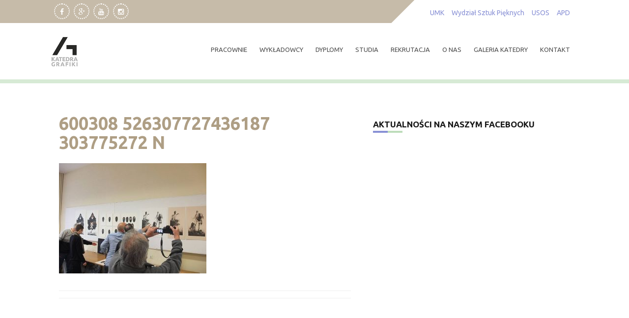

--- FILE ---
content_type: text/html; charset=UTF-8
request_url: https://www.grafika.umk.pl/pracownie/pracownia-wkleslodruku/prace-zaliczeniowe/600308_526307727436187_303775272_n/
body_size: 20259
content:
<!DOCTYPE html>
<html lang="pl-PL">
<head>
    <meta charset="UTF-8">
    <meta name="viewport" content="width=device-width, initial-scale=1">
    <link rel="profile" href="http://gmpg.org/xfn/11">
    <link rel="pingback" href="https://www.grafika.umk.pl/wpress/xmlrpc.php">

    <meta name='robots' content='index, follow, max-image-preview:large, max-snippet:-1, max-video-preview:-1' />

	<!-- This site is optimized with the Yoast SEO plugin v26.7 - https://yoast.com/wordpress/plugins/seo/ -->
	<title>600308 526307727436187 303775272 N - Katedra Grafiki UMK w Toruniu</title>
	<link rel="canonical" href="https://www.grafika.umk.pl/pracownie/pracownia-wkleslodruku/prace-zaliczeniowe/600308_526307727436187_303775272_n/" />
	<meta property="og:locale" content="pl_PL" />
	<meta property="og:type" content="article" />
	<meta property="og:title" content="600308 526307727436187 303775272 N - Katedra Grafiki UMK w Toruniu" />
	<meta property="og:url" content="https://www.grafika.umk.pl/pracownie/pracownia-wkleslodruku/prace-zaliczeniowe/600308_526307727436187_303775272_n/" />
	<meta property="og:site_name" content="Katedra Grafiki UMK w Toruniu" />
	<meta property="og:image" content="https://www.grafika.umk.pl/pracownie/pracownia-wkleslodruku/prace-zaliczeniowe/600308_526307727436187_303775272_n" />
	<meta property="og:image:width" content="700" />
	<meta property="og:image:height" content="525" />
	<meta property="og:image:type" content="image/jpeg" />
	<meta name="twitter:card" content="summary_large_image" />
	<script type="application/ld+json" class="yoast-schema-graph">{"@context":"https://schema.org","@graph":[{"@type":"WebPage","@id":"https://www.grafika.umk.pl/pracownie/pracownia-wkleslodruku/prace-zaliczeniowe/600308_526307727436187_303775272_n/","url":"https://www.grafika.umk.pl/pracownie/pracownia-wkleslodruku/prace-zaliczeniowe/600308_526307727436187_303775272_n/","name":"600308 526307727436187 303775272 N - Katedra Grafiki UMK w Toruniu","isPartOf":{"@id":"https://www.grafika.umk.pl/#website"},"primaryImageOfPage":{"@id":"https://www.grafika.umk.pl/pracownie/pracownia-wkleslodruku/prace-zaliczeniowe/600308_526307727436187_303775272_n/#primaryimage"},"image":{"@id":"https://www.grafika.umk.pl/pracownie/pracownia-wkleslodruku/prace-zaliczeniowe/600308_526307727436187_303775272_n/#primaryimage"},"thumbnailUrl":"https://www.grafika.umk.pl/wpress/wp-content/uploads/2022/01/600308_526307727436187_303775272_n.jpg","datePublished":"2022-01-25T10:30:47+00:00","breadcrumb":{"@id":"https://www.grafika.umk.pl/pracownie/pracownia-wkleslodruku/prace-zaliczeniowe/600308_526307727436187_303775272_n/#breadcrumb"},"inLanguage":"pl-PL","potentialAction":[{"@type":"ReadAction","target":["https://www.grafika.umk.pl/pracownie/pracownia-wkleslodruku/prace-zaliczeniowe/600308_526307727436187_303775272_n/"]}]},{"@type":"ImageObject","inLanguage":"pl-PL","@id":"https://www.grafika.umk.pl/pracownie/pracownia-wkleslodruku/prace-zaliczeniowe/600308_526307727436187_303775272_n/#primaryimage","url":"https://www.grafika.umk.pl/wpress/wp-content/uploads/2022/01/600308_526307727436187_303775272_n.jpg","contentUrl":"https://www.grafika.umk.pl/wpress/wp-content/uploads/2022/01/600308_526307727436187_303775272_n.jpg","width":700,"height":525,"caption":"600308 526307727436187 303775272 N"},{"@type":"BreadcrumbList","@id":"https://www.grafika.umk.pl/pracownie/pracownia-wkleslodruku/prace-zaliczeniowe/600308_526307727436187_303775272_n/#breadcrumb","itemListElement":[{"@type":"ListItem","position":1,"name":"Strona główna","item":"https://www.grafika.umk.pl/"},{"@type":"ListItem","position":2,"name":"pracownie","item":"https://www.grafika.umk.pl/pracownie/"},{"@type":"ListItem","position":3,"name":"pracownia wklęsłodruku","item":"https://www.grafika.umk.pl/pracownie/pracownia-wkleslodruku/"},{"@type":"ListItem","position":4,"name":"prace zaliczeniowe","item":"https://www.grafika.umk.pl/pracownie/pracownia-wkleslodruku/prace-zaliczeniowe/"},{"@type":"ListItem","position":5,"name":"600308 526307727436187 303775272 N"}]},{"@type":"WebSite","@id":"https://www.grafika.umk.pl/#website","url":"https://www.grafika.umk.pl/","name":"Katedra Grafiki UMK w Toruniu","description":"Grafika warsztatowa. Wydział Sztuk Pięknych UMK Toruń. Pracownie i studia. Galeria grafiki - drzeworyt, linoryt, serigrafia, litografia, grafika komputerowa, akwaforta, akwatinta, sucha igła, suchoryt, miękki werniks.","publisher":{"@id":"https://www.grafika.umk.pl/#organization"},"potentialAction":[{"@type":"SearchAction","target":{"@type":"EntryPoint","urlTemplate":"https://www.grafika.umk.pl/?s={search_term_string}"},"query-input":{"@type":"PropertyValueSpecification","valueRequired":true,"valueName":"search_term_string"}}],"inLanguage":"pl-PL"},{"@type":"Organization","@id":"https://www.grafika.umk.pl/#organization","name":"Katedra Grafiki UMK w Toruniu","url":"https://www.grafika.umk.pl/","logo":{"@type":"ImageObject","inLanguage":"pl-PL","@id":"https://www.grafika.umk.pl/#/schema/logo/image/","url":"https://www.grafika.umk.pl/wpress/wp-content/uploads/2019/10/Katedra-Grafiki-logo.png","contentUrl":"https://www.grafika.umk.pl/wpress/wp-content/uploads/2019/10/Katedra-Grafiki-logo.png","width":120,"height":120,"caption":"Katedra Grafiki UMK w Toruniu"},"image":{"@id":"https://www.grafika.umk.pl/#/schema/logo/image/"}}]}</script>
	<!-- / Yoast SEO plugin. -->


<link rel='dns-prefetch' href='//fonts.googleapis.com' />
<link rel="alternate" type="application/rss+xml" title="Katedra Grafiki UMK w Toruniu &raquo; Kanał z wpisami" href="https://www.grafika.umk.pl/feed/" />
<link rel="alternate" type="application/rss+xml" title="Katedra Grafiki UMK w Toruniu &raquo; Kanał z komentarzami" href="https://www.grafika.umk.pl/comments/feed/" />
<link rel="alternate" title="oEmbed (JSON)" type="application/json+oembed" href="https://www.grafika.umk.pl/wp-json/oembed/1.0/embed?url=https%3A%2F%2Fwww.grafika.umk.pl%2Fpracownie%2Fpracownia-wkleslodruku%2Fprace-zaliczeniowe%2F600308_526307727436187_303775272_n%2F" />
<link rel="alternate" title="oEmbed (XML)" type="text/xml+oembed" href="https://www.grafika.umk.pl/wp-json/oembed/1.0/embed?url=https%3A%2F%2Fwww.grafika.umk.pl%2Fpracownie%2Fpracownia-wkleslodruku%2Fprace-zaliczeniowe%2F600308_526307727436187_303775272_n%2F&#038;format=xml" />
<style id='wp-img-auto-sizes-contain-inline-css' type='text/css'>
img:is([sizes=auto i],[sizes^="auto," i]){contain-intrinsic-size:3000px 1500px}
/*# sourceURL=wp-img-auto-sizes-contain-inline-css */
</style>
<style id='wp-emoji-styles-inline-css' type='text/css'>

	img.wp-smiley, img.emoji {
		display: inline !important;
		border: none !important;
		box-shadow: none !important;
		height: 1em !important;
		width: 1em !important;
		margin: 0 0.07em !important;
		vertical-align: -0.1em !important;
		background: none !important;
		padding: 0 !important;
	}
/*# sourceURL=wp-emoji-styles-inline-css */
</style>
<style id='wp-block-library-inline-css' type='text/css'>
:root{--wp-block-synced-color:#7a00df;--wp-block-synced-color--rgb:122,0,223;--wp-bound-block-color:var(--wp-block-synced-color);--wp-editor-canvas-background:#ddd;--wp-admin-theme-color:#007cba;--wp-admin-theme-color--rgb:0,124,186;--wp-admin-theme-color-darker-10:#006ba1;--wp-admin-theme-color-darker-10--rgb:0,107,160.5;--wp-admin-theme-color-darker-20:#005a87;--wp-admin-theme-color-darker-20--rgb:0,90,135;--wp-admin-border-width-focus:2px}@media (min-resolution:192dpi){:root{--wp-admin-border-width-focus:1.5px}}.wp-element-button{cursor:pointer}:root .has-very-light-gray-background-color{background-color:#eee}:root .has-very-dark-gray-background-color{background-color:#313131}:root .has-very-light-gray-color{color:#eee}:root .has-very-dark-gray-color{color:#313131}:root .has-vivid-green-cyan-to-vivid-cyan-blue-gradient-background{background:linear-gradient(135deg,#00d084,#0693e3)}:root .has-purple-crush-gradient-background{background:linear-gradient(135deg,#34e2e4,#4721fb 50%,#ab1dfe)}:root .has-hazy-dawn-gradient-background{background:linear-gradient(135deg,#faaca8,#dad0ec)}:root .has-subdued-olive-gradient-background{background:linear-gradient(135deg,#fafae1,#67a671)}:root .has-atomic-cream-gradient-background{background:linear-gradient(135deg,#fdd79a,#004a59)}:root .has-nightshade-gradient-background{background:linear-gradient(135deg,#330968,#31cdcf)}:root .has-midnight-gradient-background{background:linear-gradient(135deg,#020381,#2874fc)}:root{--wp--preset--font-size--normal:16px;--wp--preset--font-size--huge:42px}.has-regular-font-size{font-size:1em}.has-larger-font-size{font-size:2.625em}.has-normal-font-size{font-size:var(--wp--preset--font-size--normal)}.has-huge-font-size{font-size:var(--wp--preset--font-size--huge)}.has-text-align-center{text-align:center}.has-text-align-left{text-align:left}.has-text-align-right{text-align:right}.has-fit-text{white-space:nowrap!important}#end-resizable-editor-section{display:none}.aligncenter{clear:both}.items-justified-left{justify-content:flex-start}.items-justified-center{justify-content:center}.items-justified-right{justify-content:flex-end}.items-justified-space-between{justify-content:space-between}.screen-reader-text{border:0;clip-path:inset(50%);height:1px;margin:-1px;overflow:hidden;padding:0;position:absolute;width:1px;word-wrap:normal!important}.screen-reader-text:focus{background-color:#ddd;clip-path:none;color:#444;display:block;font-size:1em;height:auto;left:5px;line-height:normal;padding:15px 23px 14px;text-decoration:none;top:5px;width:auto;z-index:100000}html :where(.has-border-color){border-style:solid}html :where([style*=border-top-color]){border-top-style:solid}html :where([style*=border-right-color]){border-right-style:solid}html :where([style*=border-bottom-color]){border-bottom-style:solid}html :where([style*=border-left-color]){border-left-style:solid}html :where([style*=border-width]){border-style:solid}html :where([style*=border-top-width]){border-top-style:solid}html :where([style*=border-right-width]){border-right-style:solid}html :where([style*=border-bottom-width]){border-bottom-style:solid}html :where([style*=border-left-width]){border-left-style:solid}html :where(img[class*=wp-image-]){height:auto;max-width:100%}:where(figure){margin:0 0 1em}html :where(.is-position-sticky){--wp-admin--admin-bar--position-offset:var(--wp-admin--admin-bar--height,0px)}@media screen and (max-width:600px){html :where(.is-position-sticky){--wp-admin--admin-bar--position-offset:0px}}

/*# sourceURL=wp-block-library-inline-css */
</style><style id='global-styles-inline-css' type='text/css'>
:root{--wp--preset--aspect-ratio--square: 1;--wp--preset--aspect-ratio--4-3: 4/3;--wp--preset--aspect-ratio--3-4: 3/4;--wp--preset--aspect-ratio--3-2: 3/2;--wp--preset--aspect-ratio--2-3: 2/3;--wp--preset--aspect-ratio--16-9: 16/9;--wp--preset--aspect-ratio--9-16: 9/16;--wp--preset--color--black: #000000;--wp--preset--color--cyan-bluish-gray: #abb8c3;--wp--preset--color--white: #ffffff;--wp--preset--color--pale-pink: #f78da7;--wp--preset--color--vivid-red: #cf2e2e;--wp--preset--color--luminous-vivid-orange: #ff6900;--wp--preset--color--luminous-vivid-amber: #fcb900;--wp--preset--color--light-green-cyan: #7bdcb5;--wp--preset--color--vivid-green-cyan: #00d084;--wp--preset--color--pale-cyan-blue: #8ed1fc;--wp--preset--color--vivid-cyan-blue: #0693e3;--wp--preset--color--vivid-purple: #9b51e0;--wp--preset--gradient--vivid-cyan-blue-to-vivid-purple: linear-gradient(135deg,rgb(6,147,227) 0%,rgb(155,81,224) 100%);--wp--preset--gradient--light-green-cyan-to-vivid-green-cyan: linear-gradient(135deg,rgb(122,220,180) 0%,rgb(0,208,130) 100%);--wp--preset--gradient--luminous-vivid-amber-to-luminous-vivid-orange: linear-gradient(135deg,rgb(252,185,0) 0%,rgb(255,105,0) 100%);--wp--preset--gradient--luminous-vivid-orange-to-vivid-red: linear-gradient(135deg,rgb(255,105,0) 0%,rgb(207,46,46) 100%);--wp--preset--gradient--very-light-gray-to-cyan-bluish-gray: linear-gradient(135deg,rgb(238,238,238) 0%,rgb(169,184,195) 100%);--wp--preset--gradient--cool-to-warm-spectrum: linear-gradient(135deg,rgb(74,234,220) 0%,rgb(151,120,209) 20%,rgb(207,42,186) 40%,rgb(238,44,130) 60%,rgb(251,105,98) 80%,rgb(254,248,76) 100%);--wp--preset--gradient--blush-light-purple: linear-gradient(135deg,rgb(255,206,236) 0%,rgb(152,150,240) 100%);--wp--preset--gradient--blush-bordeaux: linear-gradient(135deg,rgb(254,205,165) 0%,rgb(254,45,45) 50%,rgb(107,0,62) 100%);--wp--preset--gradient--luminous-dusk: linear-gradient(135deg,rgb(255,203,112) 0%,rgb(199,81,192) 50%,rgb(65,88,208) 100%);--wp--preset--gradient--pale-ocean: linear-gradient(135deg,rgb(255,245,203) 0%,rgb(182,227,212) 50%,rgb(51,167,181) 100%);--wp--preset--gradient--electric-grass: linear-gradient(135deg,rgb(202,248,128) 0%,rgb(113,206,126) 100%);--wp--preset--gradient--midnight: linear-gradient(135deg,rgb(2,3,129) 0%,rgb(40,116,252) 100%);--wp--preset--font-size--small: 13px;--wp--preset--font-size--medium: 20px;--wp--preset--font-size--large: 36px;--wp--preset--font-size--x-large: 42px;--wp--preset--spacing--20: 0.44rem;--wp--preset--spacing--30: 0.67rem;--wp--preset--spacing--40: 1rem;--wp--preset--spacing--50: 1.5rem;--wp--preset--spacing--60: 2.25rem;--wp--preset--spacing--70: 3.38rem;--wp--preset--spacing--80: 5.06rem;--wp--preset--shadow--natural: 6px 6px 9px rgba(0, 0, 0, 0.2);--wp--preset--shadow--deep: 12px 12px 50px rgba(0, 0, 0, 0.4);--wp--preset--shadow--sharp: 6px 6px 0px rgba(0, 0, 0, 0.2);--wp--preset--shadow--outlined: 6px 6px 0px -3px rgb(255, 255, 255), 6px 6px rgb(0, 0, 0);--wp--preset--shadow--crisp: 6px 6px 0px rgb(0, 0, 0);}:where(.is-layout-flex){gap: 0.5em;}:where(.is-layout-grid){gap: 0.5em;}body .is-layout-flex{display: flex;}.is-layout-flex{flex-wrap: wrap;align-items: center;}.is-layout-flex > :is(*, div){margin: 0;}body .is-layout-grid{display: grid;}.is-layout-grid > :is(*, div){margin: 0;}:where(.wp-block-columns.is-layout-flex){gap: 2em;}:where(.wp-block-columns.is-layout-grid){gap: 2em;}:where(.wp-block-post-template.is-layout-flex){gap: 1.25em;}:where(.wp-block-post-template.is-layout-grid){gap: 1.25em;}.has-black-color{color: var(--wp--preset--color--black) !important;}.has-cyan-bluish-gray-color{color: var(--wp--preset--color--cyan-bluish-gray) !important;}.has-white-color{color: var(--wp--preset--color--white) !important;}.has-pale-pink-color{color: var(--wp--preset--color--pale-pink) !important;}.has-vivid-red-color{color: var(--wp--preset--color--vivid-red) !important;}.has-luminous-vivid-orange-color{color: var(--wp--preset--color--luminous-vivid-orange) !important;}.has-luminous-vivid-amber-color{color: var(--wp--preset--color--luminous-vivid-amber) !important;}.has-light-green-cyan-color{color: var(--wp--preset--color--light-green-cyan) !important;}.has-vivid-green-cyan-color{color: var(--wp--preset--color--vivid-green-cyan) !important;}.has-pale-cyan-blue-color{color: var(--wp--preset--color--pale-cyan-blue) !important;}.has-vivid-cyan-blue-color{color: var(--wp--preset--color--vivid-cyan-blue) !important;}.has-vivid-purple-color{color: var(--wp--preset--color--vivid-purple) !important;}.has-black-background-color{background-color: var(--wp--preset--color--black) !important;}.has-cyan-bluish-gray-background-color{background-color: var(--wp--preset--color--cyan-bluish-gray) !important;}.has-white-background-color{background-color: var(--wp--preset--color--white) !important;}.has-pale-pink-background-color{background-color: var(--wp--preset--color--pale-pink) !important;}.has-vivid-red-background-color{background-color: var(--wp--preset--color--vivid-red) !important;}.has-luminous-vivid-orange-background-color{background-color: var(--wp--preset--color--luminous-vivid-orange) !important;}.has-luminous-vivid-amber-background-color{background-color: var(--wp--preset--color--luminous-vivid-amber) !important;}.has-light-green-cyan-background-color{background-color: var(--wp--preset--color--light-green-cyan) !important;}.has-vivid-green-cyan-background-color{background-color: var(--wp--preset--color--vivid-green-cyan) !important;}.has-pale-cyan-blue-background-color{background-color: var(--wp--preset--color--pale-cyan-blue) !important;}.has-vivid-cyan-blue-background-color{background-color: var(--wp--preset--color--vivid-cyan-blue) !important;}.has-vivid-purple-background-color{background-color: var(--wp--preset--color--vivid-purple) !important;}.has-black-border-color{border-color: var(--wp--preset--color--black) !important;}.has-cyan-bluish-gray-border-color{border-color: var(--wp--preset--color--cyan-bluish-gray) !important;}.has-white-border-color{border-color: var(--wp--preset--color--white) !important;}.has-pale-pink-border-color{border-color: var(--wp--preset--color--pale-pink) !important;}.has-vivid-red-border-color{border-color: var(--wp--preset--color--vivid-red) !important;}.has-luminous-vivid-orange-border-color{border-color: var(--wp--preset--color--luminous-vivid-orange) !important;}.has-luminous-vivid-amber-border-color{border-color: var(--wp--preset--color--luminous-vivid-amber) !important;}.has-light-green-cyan-border-color{border-color: var(--wp--preset--color--light-green-cyan) !important;}.has-vivid-green-cyan-border-color{border-color: var(--wp--preset--color--vivid-green-cyan) !important;}.has-pale-cyan-blue-border-color{border-color: var(--wp--preset--color--pale-cyan-blue) !important;}.has-vivid-cyan-blue-border-color{border-color: var(--wp--preset--color--vivid-cyan-blue) !important;}.has-vivid-purple-border-color{border-color: var(--wp--preset--color--vivid-purple) !important;}.has-vivid-cyan-blue-to-vivid-purple-gradient-background{background: var(--wp--preset--gradient--vivid-cyan-blue-to-vivid-purple) !important;}.has-light-green-cyan-to-vivid-green-cyan-gradient-background{background: var(--wp--preset--gradient--light-green-cyan-to-vivid-green-cyan) !important;}.has-luminous-vivid-amber-to-luminous-vivid-orange-gradient-background{background: var(--wp--preset--gradient--luminous-vivid-amber-to-luminous-vivid-orange) !important;}.has-luminous-vivid-orange-to-vivid-red-gradient-background{background: var(--wp--preset--gradient--luminous-vivid-orange-to-vivid-red) !important;}.has-very-light-gray-to-cyan-bluish-gray-gradient-background{background: var(--wp--preset--gradient--very-light-gray-to-cyan-bluish-gray) !important;}.has-cool-to-warm-spectrum-gradient-background{background: var(--wp--preset--gradient--cool-to-warm-spectrum) !important;}.has-blush-light-purple-gradient-background{background: var(--wp--preset--gradient--blush-light-purple) !important;}.has-blush-bordeaux-gradient-background{background: var(--wp--preset--gradient--blush-bordeaux) !important;}.has-luminous-dusk-gradient-background{background: var(--wp--preset--gradient--luminous-dusk) !important;}.has-pale-ocean-gradient-background{background: var(--wp--preset--gradient--pale-ocean) !important;}.has-electric-grass-gradient-background{background: var(--wp--preset--gradient--electric-grass) !important;}.has-midnight-gradient-background{background: var(--wp--preset--gradient--midnight) !important;}.has-small-font-size{font-size: var(--wp--preset--font-size--small) !important;}.has-medium-font-size{font-size: var(--wp--preset--font-size--medium) !important;}.has-large-font-size{font-size: var(--wp--preset--font-size--large) !important;}.has-x-large-font-size{font-size: var(--wp--preset--font-size--x-large) !important;}
/*# sourceURL=global-styles-inline-css */
</style>

<style id='classic-theme-styles-inline-css' type='text/css'>
/*! This file is auto-generated */
.wp-block-button__link{color:#fff;background-color:#32373c;border-radius:9999px;box-shadow:none;text-decoration:none;padding:calc(.667em + 2px) calc(1.333em + 2px);font-size:1.125em}.wp-block-file__button{background:#32373c;color:#fff;text-decoration:none}
/*# sourceURL=/wp-includes/css/classic-themes.min.css */
</style>
<link rel='stylesheet' id='fb-widget-frontend-style-css' href='https://www.grafika.umk.pl/wpress/wp-content/plugins/facebook-pagelike-widget/assets/css/style.css?ver=1.0.0' type='text/css' media='all' />
<link rel='stylesheet' id='oxane-style-css' href='https://www.grafika.umk.pl/wpress/wp-content/themes/oxane/style.css?ver=6.9' type='text/css' media='all' />
<link rel='stylesheet' id='oxane-title-font-css' href='//fonts.googleapis.com/css?family=Ubuntu%3A100%2C300%2C400%2C700&#038;ver=6.9' type='text/css' media='all' />
<link rel='stylesheet' id='oxane-body-font-css' href='//fonts.googleapis.com/css?family=Ubuntu%3A100%2C300%2C400%2C700&#038;ver=6.9' type='text/css' media='all' />
<link rel='stylesheet' id='font-awesome-css' href='https://www.grafika.umk.pl/wpress/wp-content/themes/oxane/assets/font-awesome/css/font-awesome.min.css?ver=6.9' type='text/css' media='all' />
<link rel='stylesheet' id='nivo-slider-css' href='https://www.grafika.umk.pl/wpress/wp-content/themes/oxane/assets/css/nivo-slider.css?ver=6.9' type='text/css' media='all' />
<link rel='stylesheet' id='nivo-skin-css' href='https://www.grafika.umk.pl/wpress/wp-content/themes/oxane/assets/css/nivo-default/default.css?ver=6.9' type='text/css' media='all' />
<link rel='stylesheet' id='bootstrap-css' href='https://www.grafika.umk.pl/wpress/wp-content/themes/oxane/assets/bootstrap/css/bootstrap.min.css?ver=6.9' type='text/css' media='all' />
<link rel='stylesheet' id='hover-style-css' href='https://www.grafika.umk.pl/wpress/wp-content/themes/oxane/assets/css/hover.min.css?ver=6.9' type='text/css' media='all' />
<link rel='stylesheet' id='oxane-main-theme-style-css' href='https://www.grafika.umk.pl/wpress/wp-content/themes/oxane/assets/theme-styles/css/default.css' type='text/css' media='all' />
<link rel='stylesheet' id='fancybox-css' href='https://www.grafika.umk.pl/wpress/wp-content/plugins/easy-fancybox/fancybox/1.5.4/jquery.fancybox.min.css?ver=6.9' type='text/css' media='screen' />
<style id='fancybox-inline-css' type='text/css'>
#fancybox-title,#fancybox-title-float-main{color:#999}
/*# sourceURL=fancybox-inline-css */
</style>
<link rel='stylesheet' id='__EPYT__style-css' href='https://www.grafika.umk.pl/wpress/wp-content/plugins/youtube-embed-plus/styles/ytprefs.min.css?ver=14.2.4' type='text/css' media='all' />
<style id='__EPYT__style-inline-css' type='text/css'>

                .epyt-gallery-thumb {
                        width: 33.333%;
                }
                
/*# sourceURL=__EPYT__style-inline-css */
</style>
<script type="text/javascript" id="cookie-law-info-js-extra">
/* <![CDATA[ */
var _ckyConfig = {"_ipData":[],"_assetsURL":"https://www.grafika.umk.pl/wpress/wp-content/plugins/cookie-law-info/lite/frontend/images/","_publicURL":"https://www.grafika.umk.pl/wpress","_expiry":"365","_categories":[{"name":"niezb\u0119dny","slug":"necessary","isNecessary":true,"ccpaDoNotSell":true,"cookies":[],"active":true,"defaultConsent":{"gdpr":true,"ccpa":true}},{"name":"Funkcjonalny","slug":"functional","isNecessary":false,"ccpaDoNotSell":true,"cookies":[],"active":true,"defaultConsent":{"gdpr":false,"ccpa":false}},{"name":"Analityka","slug":"analytics","isNecessary":false,"ccpaDoNotSell":true,"cookies":[],"active":true,"defaultConsent":{"gdpr":false,"ccpa":false}},{"name":"Wyst\u0119p","slug":"performance","isNecessary":false,"ccpaDoNotSell":true,"cookies":[],"active":true,"defaultConsent":{"gdpr":false,"ccpa":false}},{"name":"Reklama","slug":"advertisement","isNecessary":false,"ccpaDoNotSell":true,"cookies":[],"active":true,"defaultConsent":{"gdpr":false,"ccpa":false}}],"_activeLaw":"gdpr","_rootDomain":"","_block":"1","_showBanner":"1","_bannerConfig":{"settings":{"type":"box","preferenceCenterType":"popup","position":"bottom-left","applicableLaw":"gdpr"},"behaviours":{"reloadBannerOnAccept":false,"loadAnalyticsByDefault":false,"animations":{"onLoad":"animate","onHide":"sticky"}},"config":{"revisitConsent":{"status":false,"tag":"revisit-consent","position":"bottom-left","meta":{"url":"#"},"styles":{"background-color":"#0056A7"},"elements":{"title":{"type":"text","tag":"revisit-consent-title","status":true,"styles":{"color":"#0056a7"}}}},"preferenceCenter":{"toggle":{"status":true,"tag":"detail-category-toggle","type":"toggle","states":{"active":{"styles":{"background-color":"#1863DC"}},"inactive":{"styles":{"background-color":"#D0D5D2"}}}}},"categoryPreview":{"status":false,"toggle":{"status":true,"tag":"detail-category-preview-toggle","type":"toggle","states":{"active":{"styles":{"background-color":"#1863DC"}},"inactive":{"styles":{"background-color":"#D0D5D2"}}}}},"videoPlaceholder":{"status":true,"styles":{"background-color":"#000000","border-color":"#000000","color":"#ffffff"}},"readMore":{"status":false,"tag":"readmore-button","type":"link","meta":{"noFollow":true,"newTab":true},"styles":{"color":"#1863DC","background-color":"transparent","border-color":"transparent"}},"showMore":{"status":true,"tag":"show-desc-button","type":"button","styles":{"color":"#1863DC"}},"showLess":{"status":true,"tag":"hide-desc-button","type":"button","styles":{"color":"#1863DC"}},"alwaysActive":{"status":true,"tag":"always-active","styles":{"color":"#008000"}},"manualLinks":{"status":true,"tag":"manual-links","type":"link","styles":{"color":"#1863DC"}},"auditTable":{"status":true},"optOption":{"status":true,"toggle":{"status":true,"tag":"optout-option-toggle","type":"toggle","states":{"active":{"styles":{"background-color":"#1863dc"}},"inactive":{"styles":{"background-color":"#FFFFFF"}}}}}}},"_version":"3.3.9.1","_logConsent":"1","_tags":[{"tag":"accept-button","styles":{"color":"#FFFFFF","background-color":"#1863DC","border-color":"#1863DC"}},{"tag":"reject-button","styles":{"color":"#1863DC","background-color":"transparent","border-color":"#1863DC"}},{"tag":"settings-button","styles":{"color":"#1863DC","background-color":"transparent","border-color":"#1863DC"}},{"tag":"readmore-button","styles":{"color":"#1863DC","background-color":"transparent","border-color":"transparent"}},{"tag":"donotsell-button","styles":{"color":"#1863DC","background-color":"transparent","border-color":"transparent"}},{"tag":"show-desc-button","styles":{"color":"#1863DC"}},{"tag":"hide-desc-button","styles":{"color":"#1863DC"}},{"tag":"cky-always-active","styles":[]},{"tag":"cky-link","styles":[]},{"tag":"accept-button","styles":{"color":"#FFFFFF","background-color":"#1863DC","border-color":"#1863DC"}},{"tag":"revisit-consent","styles":{"background-color":"#0056A7"}}],"_shortCodes":[{"key":"cky_readmore","content":"\u003Ca href=\"#\" class=\"cky-policy\" aria-label=\"Polityka Cookie\" target=\"_blank\" rel=\"noopener\" data-cky-tag=\"readmore-button\"\u003EPolityka Cookie\u003C/a\u003E","tag":"readmore-button","status":false,"attributes":{"rel":"nofollow","target":"_blank"}},{"key":"cky_show_desc","content":"\u003Cbutton class=\"cky-show-desc-btn\" data-cky-tag=\"show-desc-button\" aria-label=\"Poka\u017c wi\u0119cej\"\u003EPoka\u017c wi\u0119cej\u003C/button\u003E","tag":"show-desc-button","status":true,"attributes":[]},{"key":"cky_hide_desc","content":"\u003Cbutton class=\"cky-show-desc-btn\" data-cky-tag=\"hide-desc-button\" aria-label=\"Poka\u017c mniej\"\u003EPoka\u017c mniej\u003C/button\u003E","tag":"hide-desc-button","status":true,"attributes":[]},{"key":"cky_optout_show_desc","content":"[cky_optout_show_desc]","tag":"optout-show-desc-button","status":true,"attributes":[]},{"key":"cky_optout_hide_desc","content":"[cky_optout_hide_desc]","tag":"optout-hide-desc-button","status":true,"attributes":[]},{"key":"cky_category_toggle_label","content":"[cky_{{status}}_category_label] [cky_preference_{{category_slug}}_title]","tag":"","status":true,"attributes":[]},{"key":"cky_enable_category_label","content":"W\u0142\u0105czy\u0107","tag":"","status":true,"attributes":[]},{"key":"cky_disable_category_label","content":"Wy\u0142\u0105czy\u0107","tag":"","status":true,"attributes":[]},{"key":"cky_video_placeholder","content":"\u003Cdiv class=\"video-placeholder-normal\" data-cky-tag=\"video-placeholder\" id=\"[UNIQUEID]\"\u003E\u003Cp class=\"video-placeholder-text-normal\" data-cky-tag=\"placeholder-title\"\u003EProsimy o zaakceptowanie zgody na pliki cookie\u003C/p\u003E\u003C/div\u003E","tag":"","status":true,"attributes":[]},{"key":"cky_enable_optout_label","content":"W\u0142\u0105czy\u0107","tag":"","status":true,"attributes":[]},{"key":"cky_disable_optout_label","content":"Wy\u0142\u0105czy\u0107","tag":"","status":true,"attributes":[]},{"key":"cky_optout_toggle_label","content":"[cky_{{status}}_optout_label] [cky_optout_option_title]","tag":"","status":true,"attributes":[]},{"key":"cky_optout_option_title","content":"Nie sprzedawaj i nie udost\u0119pniaj moich danych osobowych","tag":"","status":true,"attributes":[]},{"key":"cky_optout_close_label","content":"Blisko","tag":"","status":true,"attributes":[]},{"key":"cky_preference_close_label","content":"Blisko","tag":"","status":true,"attributes":[]}],"_rtl":"","_language":"pl","_providersToBlock":[]};
var _ckyStyles = {"css":".cky-overlay{background: #000000; opacity: 0.4; position: fixed; top: 0; left: 0; width: 100%; height: 100%; z-index: 99999999;}.cky-hide{display: none;}.cky-btn-revisit-wrapper{display: flex; align-items: center; justify-content: center; background: #0056a7; width: 45px; height: 45px; border-radius: 50%; position: fixed; z-index: 999999; cursor: pointer;}.cky-revisit-bottom-left{bottom: 15px; left: 15px;}.cky-revisit-bottom-right{bottom: 15px; right: 15px;}.cky-btn-revisit-wrapper .cky-btn-revisit{display: flex; align-items: center; justify-content: center; background: none; border: none; cursor: pointer; position: relative; margin: 0; padding: 0;}.cky-btn-revisit-wrapper .cky-btn-revisit img{max-width: fit-content; margin: 0; height: 30px; width: 30px;}.cky-revisit-bottom-left:hover::before{content: attr(data-tooltip); position: absolute; background: #4e4b66; color: #ffffff; left: calc(100% + 7px); font-size: 12px; line-height: 16px; width: max-content; padding: 4px 8px; border-radius: 4px;}.cky-revisit-bottom-left:hover::after{position: absolute; content: \"\"; border: 5px solid transparent; left: calc(100% + 2px); border-left-width: 0; border-right-color: #4e4b66;}.cky-revisit-bottom-right:hover::before{content: attr(data-tooltip); position: absolute; background: #4e4b66; color: #ffffff; right: calc(100% + 7px); font-size: 12px; line-height: 16px; width: max-content; padding: 4px 8px; border-radius: 4px;}.cky-revisit-bottom-right:hover::after{position: absolute; content: \"\"; border: 5px solid transparent; right: calc(100% + 2px); border-right-width: 0; border-left-color: #4e4b66;}.cky-revisit-hide{display: none;}.cky-consent-container{position: fixed; width: 440px; box-sizing: border-box; z-index: 9999999; border-radius: 6px;}.cky-consent-container .cky-consent-bar{background: #ffffff; border: 1px solid; padding: 20px 26px; box-shadow: 0 -1px 10px 0 #acabab4d; border-radius: 6px;}.cky-box-bottom-left{bottom: 40px; left: 40px;}.cky-box-bottom-right{bottom: 40px; right: 40px;}.cky-box-top-left{top: 40px; left: 40px;}.cky-box-top-right{top: 40px; right: 40px;}.cky-custom-brand-logo-wrapper .cky-custom-brand-logo{width: 100px; height: auto; margin: 0 0 12px 0;}.cky-notice .cky-title{color: #212121; font-weight: 700; font-size: 18px; line-height: 24px; margin: 0 0 12px 0;}.cky-notice-des *,.cky-preference-content-wrapper *,.cky-accordion-header-des *,.cky-gpc-wrapper .cky-gpc-desc *{font-size: 14px;}.cky-notice-des{color: #212121; font-size: 14px; line-height: 24px; font-weight: 400;}.cky-notice-des img{height: 25px; width: 25px;}.cky-consent-bar .cky-notice-des p,.cky-gpc-wrapper .cky-gpc-desc p,.cky-preference-body-wrapper .cky-preference-content-wrapper p,.cky-accordion-header-wrapper .cky-accordion-header-des p,.cky-cookie-des-table li div:last-child p{color: inherit; margin-top: 0; overflow-wrap: break-word;}.cky-notice-des P:last-child,.cky-preference-content-wrapper p:last-child,.cky-cookie-des-table li div:last-child p:last-child,.cky-gpc-wrapper .cky-gpc-desc p:last-child{margin-bottom: 0;}.cky-notice-des a.cky-policy,.cky-notice-des button.cky-policy{font-size: 14px; color: #1863dc; white-space: nowrap; cursor: pointer; background: transparent; border: 1px solid; text-decoration: underline;}.cky-notice-des button.cky-policy{padding: 0;}.cky-notice-des a.cky-policy:focus-visible,.cky-notice-des button.cky-policy:focus-visible,.cky-preference-content-wrapper .cky-show-desc-btn:focus-visible,.cky-accordion-header .cky-accordion-btn:focus-visible,.cky-preference-header .cky-btn-close:focus-visible,.cky-switch input[type=\"checkbox\"]:focus-visible,.cky-footer-wrapper a:focus-visible,.cky-btn:focus-visible{outline: 2px solid #1863dc; outline-offset: 2px;}.cky-btn:focus:not(:focus-visible),.cky-accordion-header .cky-accordion-btn:focus:not(:focus-visible),.cky-preference-content-wrapper .cky-show-desc-btn:focus:not(:focus-visible),.cky-btn-revisit-wrapper .cky-btn-revisit:focus:not(:focus-visible),.cky-preference-header .cky-btn-close:focus:not(:focus-visible),.cky-consent-bar .cky-banner-btn-close:focus:not(:focus-visible){outline: 0;}button.cky-show-desc-btn:not(:hover):not(:active){color: #1863dc; background: transparent;}button.cky-accordion-btn:not(:hover):not(:active),button.cky-banner-btn-close:not(:hover):not(:active),button.cky-btn-revisit:not(:hover):not(:active),button.cky-btn-close:not(:hover):not(:active){background: transparent;}.cky-consent-bar button:hover,.cky-modal.cky-modal-open button:hover,.cky-consent-bar button:focus,.cky-modal.cky-modal-open button:focus{text-decoration: none;}.cky-notice-btn-wrapper{display: flex; justify-content: flex-start; align-items: center; flex-wrap: wrap; margin-top: 16px;}.cky-notice-btn-wrapper .cky-btn{text-shadow: none; box-shadow: none;}.cky-btn{flex: auto; max-width: 100%; font-size: 14px; font-family: inherit; line-height: 24px; padding: 8px; font-weight: 500; margin: 0 8px 0 0; border-radius: 2px; cursor: pointer; text-align: center; text-transform: none; min-height: 0;}.cky-btn:hover{opacity: 0.8;}.cky-btn-customize{color: #1863dc; background: transparent; border: 2px solid #1863dc;}.cky-btn-reject{color: #1863dc; background: transparent; border: 2px solid #1863dc;}.cky-btn-accept{background: #1863dc; color: #ffffff; border: 2px solid #1863dc;}.cky-btn:last-child{margin-right: 0;}@media (max-width: 576px){.cky-box-bottom-left{bottom: 0; left: 0;}.cky-box-bottom-right{bottom: 0; right: 0;}.cky-box-top-left{top: 0; left: 0;}.cky-box-top-right{top: 0; right: 0;}}@media (max-width: 440px){.cky-box-bottom-left, .cky-box-bottom-right, .cky-box-top-left, .cky-box-top-right{width: 100%; max-width: 100%;}.cky-consent-container .cky-consent-bar{padding: 20px 0;}.cky-custom-brand-logo-wrapper, .cky-notice .cky-title, .cky-notice-des, .cky-notice-btn-wrapper{padding: 0 24px;}.cky-notice-des{max-height: 40vh; overflow-y: scroll;}.cky-notice-btn-wrapper{flex-direction: column; margin-top: 0;}.cky-btn{width: 100%; margin: 10px 0 0 0;}.cky-notice-btn-wrapper .cky-btn-customize{order: 2;}.cky-notice-btn-wrapper .cky-btn-reject{order: 3;}.cky-notice-btn-wrapper .cky-btn-accept{order: 1; margin-top: 16px;}}@media (max-width: 352px){.cky-notice .cky-title{font-size: 16px;}.cky-notice-des *{font-size: 12px;}.cky-notice-des, .cky-btn{font-size: 12px;}}.cky-modal.cky-modal-open{display: flex; visibility: visible; -webkit-transform: translate(-50%, -50%); -moz-transform: translate(-50%, -50%); -ms-transform: translate(-50%, -50%); -o-transform: translate(-50%, -50%); transform: translate(-50%, -50%); top: 50%; left: 50%; transition: all 1s ease;}.cky-modal{box-shadow: 0 32px 68px rgba(0, 0, 0, 0.3); margin: 0 auto; position: fixed; max-width: 100%; background: #ffffff; top: 50%; box-sizing: border-box; border-radius: 6px; z-index: 999999999; color: #212121; -webkit-transform: translate(-50%, 100%); -moz-transform: translate(-50%, 100%); -ms-transform: translate(-50%, 100%); -o-transform: translate(-50%, 100%); transform: translate(-50%, 100%); visibility: hidden; transition: all 0s ease;}.cky-preference-center{max-height: 79vh; overflow: hidden; width: 845px; overflow: hidden; flex: 1 1 0; display: flex; flex-direction: column; border-radius: 6px;}.cky-preference-header{display: flex; align-items: center; justify-content: space-between; padding: 22px 24px; border-bottom: 1px solid;}.cky-preference-header .cky-preference-title{font-size: 18px; font-weight: 700; line-height: 24px;}.cky-preference-header .cky-btn-close{margin: 0; cursor: pointer; vertical-align: middle; padding: 0; background: none; border: none; width: auto; height: auto; min-height: 0; line-height: 0; text-shadow: none; box-shadow: none;}.cky-preference-header .cky-btn-close img{margin: 0; height: 10px; width: 10px;}.cky-preference-body-wrapper{padding: 0 24px; flex: 1; overflow: auto; box-sizing: border-box;}.cky-preference-content-wrapper,.cky-gpc-wrapper .cky-gpc-desc{font-size: 14px; line-height: 24px; font-weight: 400; padding: 12px 0;}.cky-preference-content-wrapper{border-bottom: 1px solid;}.cky-preference-content-wrapper img{height: 25px; width: 25px;}.cky-preference-content-wrapper .cky-show-desc-btn{font-size: 14px; font-family: inherit; color: #1863dc; text-decoration: none; line-height: 24px; padding: 0; margin: 0; white-space: nowrap; cursor: pointer; background: transparent; border-color: transparent; text-transform: none; min-height: 0; text-shadow: none; box-shadow: none;}.cky-accordion-wrapper{margin-bottom: 10px;}.cky-accordion{border-bottom: 1px solid;}.cky-accordion:last-child{border-bottom: none;}.cky-accordion .cky-accordion-item{display: flex; margin-top: 10px;}.cky-accordion .cky-accordion-body{display: none;}.cky-accordion.cky-accordion-active .cky-accordion-body{display: block; padding: 0 22px; margin-bottom: 16px;}.cky-accordion-header-wrapper{cursor: pointer; width: 100%;}.cky-accordion-item .cky-accordion-header{display: flex; justify-content: space-between; align-items: center;}.cky-accordion-header .cky-accordion-btn{font-size: 16px; font-family: inherit; color: #212121; line-height: 24px; background: none; border: none; font-weight: 700; padding: 0; margin: 0; cursor: pointer; text-transform: none; min-height: 0; text-shadow: none; box-shadow: none;}.cky-accordion-header .cky-always-active{color: #008000; font-weight: 600; line-height: 24px; font-size: 14px;}.cky-accordion-header-des{font-size: 14px; line-height: 24px; margin: 10px 0 16px 0;}.cky-accordion-chevron{margin-right: 22px; position: relative; cursor: pointer;}.cky-accordion-chevron-hide{display: none;}.cky-accordion .cky-accordion-chevron i::before{content: \"\"; position: absolute; border-right: 1.4px solid; border-bottom: 1.4px solid; border-color: inherit; height: 6px; width: 6px; -webkit-transform: rotate(-45deg); -moz-transform: rotate(-45deg); -ms-transform: rotate(-45deg); -o-transform: rotate(-45deg); transform: rotate(-45deg); transition: all 0.2s ease-in-out; top: 8px;}.cky-accordion.cky-accordion-active .cky-accordion-chevron i::before{-webkit-transform: rotate(45deg); -moz-transform: rotate(45deg); -ms-transform: rotate(45deg); -o-transform: rotate(45deg); transform: rotate(45deg);}.cky-audit-table{background: #f4f4f4; border-radius: 6px;}.cky-audit-table .cky-empty-cookies-text{color: inherit; font-size: 12px; line-height: 24px; margin: 0; padding: 10px;}.cky-audit-table .cky-cookie-des-table{font-size: 12px; line-height: 24px; font-weight: normal; padding: 15px 10px; border-bottom: 1px solid; border-bottom-color: inherit; margin: 0;}.cky-audit-table .cky-cookie-des-table:last-child{border-bottom: none;}.cky-audit-table .cky-cookie-des-table li{list-style-type: none; display: flex; padding: 3px 0;}.cky-audit-table .cky-cookie-des-table li:first-child{padding-top: 0;}.cky-cookie-des-table li div:first-child{width: 100px; font-weight: 600; word-break: break-word; word-wrap: break-word;}.cky-cookie-des-table li div:last-child{flex: 1; word-break: break-word; word-wrap: break-word; margin-left: 8px;}.cky-footer-shadow{display: block; width: 100%; height: 40px; background: linear-gradient(180deg, rgba(255, 255, 255, 0) 0%, #ffffff 100%); position: absolute; bottom: calc(100% - 1px);}.cky-footer-wrapper{position: relative;}.cky-prefrence-btn-wrapper{display: flex; flex-wrap: wrap; align-items: center; justify-content: center; padding: 22px 24px; border-top: 1px solid;}.cky-prefrence-btn-wrapper .cky-btn{flex: auto; max-width: 100%; text-shadow: none; box-shadow: none;}.cky-btn-preferences{color: #1863dc; background: transparent; border: 2px solid #1863dc;}.cky-preference-header,.cky-preference-body-wrapper,.cky-preference-content-wrapper,.cky-accordion-wrapper,.cky-accordion,.cky-accordion-wrapper,.cky-footer-wrapper,.cky-prefrence-btn-wrapper{border-color: inherit;}@media (max-width: 845px){.cky-modal{max-width: calc(100% - 16px);}}@media (max-width: 576px){.cky-modal{max-width: 100%;}.cky-preference-center{max-height: 100vh;}.cky-prefrence-btn-wrapper{flex-direction: column;}.cky-accordion.cky-accordion-active .cky-accordion-body{padding-right: 0;}.cky-prefrence-btn-wrapper .cky-btn{width: 100%; margin: 10px 0 0 0;}.cky-prefrence-btn-wrapper .cky-btn-reject{order: 3;}.cky-prefrence-btn-wrapper .cky-btn-accept{order: 1; margin-top: 0;}.cky-prefrence-btn-wrapper .cky-btn-preferences{order: 2;}}@media (max-width: 425px){.cky-accordion-chevron{margin-right: 15px;}.cky-notice-btn-wrapper{margin-top: 0;}.cky-accordion.cky-accordion-active .cky-accordion-body{padding: 0 15px;}}@media (max-width: 352px){.cky-preference-header .cky-preference-title{font-size: 16px;}.cky-preference-header{padding: 16px 24px;}.cky-preference-content-wrapper *, .cky-accordion-header-des *{font-size: 12px;}.cky-preference-content-wrapper, .cky-preference-content-wrapper .cky-show-more, .cky-accordion-header .cky-always-active, .cky-accordion-header-des, .cky-preference-content-wrapper .cky-show-desc-btn, .cky-notice-des a.cky-policy{font-size: 12px;}.cky-accordion-header .cky-accordion-btn{font-size: 14px;}}.cky-switch{display: flex;}.cky-switch input[type=\"checkbox\"]{position: relative; width: 44px; height: 24px; margin: 0; background: #d0d5d2; -webkit-appearance: none; border-radius: 50px; cursor: pointer; outline: 0; border: none; top: 0;}.cky-switch input[type=\"checkbox\"]:checked{background: #1863dc;}.cky-switch input[type=\"checkbox\"]:before{position: absolute; content: \"\"; height: 20px; width: 20px; left: 2px; bottom: 2px; border-radius: 50%; background-color: white; -webkit-transition: 0.4s; transition: 0.4s; margin: 0;}.cky-switch input[type=\"checkbox\"]:after{display: none;}.cky-switch input[type=\"checkbox\"]:checked:before{-webkit-transform: translateX(20px); -ms-transform: translateX(20px); transform: translateX(20px);}@media (max-width: 425px){.cky-switch input[type=\"checkbox\"]{width: 38px; height: 21px;}.cky-switch input[type=\"checkbox\"]:before{height: 17px; width: 17px;}.cky-switch input[type=\"checkbox\"]:checked:before{-webkit-transform: translateX(17px); -ms-transform: translateX(17px); transform: translateX(17px);}}.cky-consent-bar .cky-banner-btn-close{position: absolute; right: 9px; top: 5px; background: none; border: none; cursor: pointer; padding: 0; margin: 0; min-height: 0; line-height: 0; height: auto; width: auto; text-shadow: none; box-shadow: none;}.cky-consent-bar .cky-banner-btn-close img{height: 9px; width: 9px; margin: 0;}.cky-notice-group{font-size: 14px; line-height: 24px; font-weight: 400; color: #212121;}.cky-notice-btn-wrapper .cky-btn-do-not-sell{font-size: 14px; line-height: 24px; padding: 6px 0; margin: 0; font-weight: 500; background: none; border-radius: 2px; border: none; cursor: pointer; text-align: left; color: #1863dc; background: transparent; border-color: transparent; box-shadow: none; text-shadow: none;}.cky-consent-bar .cky-banner-btn-close:focus-visible,.cky-notice-btn-wrapper .cky-btn-do-not-sell:focus-visible,.cky-opt-out-btn-wrapper .cky-btn:focus-visible,.cky-opt-out-checkbox-wrapper input[type=\"checkbox\"].cky-opt-out-checkbox:focus-visible{outline: 2px solid #1863dc; outline-offset: 2px;}@media (max-width: 440px){.cky-consent-container{width: 100%;}}@media (max-width: 352px){.cky-notice-des a.cky-policy, .cky-notice-btn-wrapper .cky-btn-do-not-sell{font-size: 12px;}}.cky-opt-out-wrapper{padding: 12px 0;}.cky-opt-out-wrapper .cky-opt-out-checkbox-wrapper{display: flex; align-items: center;}.cky-opt-out-checkbox-wrapper .cky-opt-out-checkbox-label{font-size: 16px; font-weight: 700; line-height: 24px; margin: 0 0 0 12px; cursor: pointer;}.cky-opt-out-checkbox-wrapper input[type=\"checkbox\"].cky-opt-out-checkbox{background-color: #ffffff; border: 1px solid black; width: 20px; height: 18.5px; margin: 0; -webkit-appearance: none; position: relative; display: flex; align-items: center; justify-content: center; border-radius: 2px; cursor: pointer;}.cky-opt-out-checkbox-wrapper input[type=\"checkbox\"].cky-opt-out-checkbox:checked{background-color: #1863dc; border: none;}.cky-opt-out-checkbox-wrapper input[type=\"checkbox\"].cky-opt-out-checkbox:checked::after{left: 6px; bottom: 4px; width: 7px; height: 13px; border: solid #ffffff; border-width: 0 3px 3px 0; border-radius: 2px; -webkit-transform: rotate(45deg); -ms-transform: rotate(45deg); transform: rotate(45deg); content: \"\"; position: absolute; box-sizing: border-box;}.cky-opt-out-checkbox-wrapper.cky-disabled .cky-opt-out-checkbox-label,.cky-opt-out-checkbox-wrapper.cky-disabled input[type=\"checkbox\"].cky-opt-out-checkbox{cursor: no-drop;}.cky-gpc-wrapper{margin: 0 0 0 32px;}.cky-footer-wrapper .cky-opt-out-btn-wrapper{display: flex; flex-wrap: wrap; align-items: center; justify-content: center; padding: 22px 24px;}.cky-opt-out-btn-wrapper .cky-btn{flex: auto; max-width: 100%; text-shadow: none; box-shadow: none;}.cky-opt-out-btn-wrapper .cky-btn-cancel{border: 1px solid #dedfe0; background: transparent; color: #858585;}.cky-opt-out-btn-wrapper .cky-btn-confirm{background: #1863dc; color: #ffffff; border: 1px solid #1863dc;}@media (max-width: 352px){.cky-opt-out-checkbox-wrapper .cky-opt-out-checkbox-label{font-size: 14px;}.cky-gpc-wrapper .cky-gpc-desc, .cky-gpc-wrapper .cky-gpc-desc *{font-size: 12px;}.cky-opt-out-checkbox-wrapper input[type=\"checkbox\"].cky-opt-out-checkbox{width: 16px; height: 16px;}.cky-opt-out-checkbox-wrapper input[type=\"checkbox\"].cky-opt-out-checkbox:checked::after{left: 5px; bottom: 4px; width: 3px; height: 9px;}.cky-gpc-wrapper{margin: 0 0 0 28px;}}.video-placeholder-youtube{background-size: 100% 100%; background-position: center; background-repeat: no-repeat; background-color: #b2b0b059; position: relative; display: flex; align-items: center; justify-content: center; max-width: 100%;}.video-placeholder-text-youtube{text-align: center; align-items: center; padding: 10px 16px; background-color: #000000cc; color: #ffffff; border: 1px solid; border-radius: 2px; cursor: pointer;}.video-placeholder-normal{background-image: url(\"/wp-content/plugins/cookie-law-info/lite/frontend/images/placeholder.svg\"); background-size: 80px; background-position: center; background-repeat: no-repeat; background-color: #b2b0b059; position: relative; display: flex; align-items: flex-end; justify-content: center; max-width: 100%;}.video-placeholder-text-normal{align-items: center; padding: 10px 16px; text-align: center; border: 1px solid; border-radius: 2px; cursor: pointer;}.cky-rtl{direction: rtl; text-align: right;}.cky-rtl .cky-banner-btn-close{left: 9px; right: auto;}.cky-rtl .cky-notice-btn-wrapper .cky-btn:last-child{margin-right: 8px;}.cky-rtl .cky-notice-btn-wrapper .cky-btn:first-child{margin-right: 0;}.cky-rtl .cky-notice-btn-wrapper{margin-left: 0; margin-right: 15px;}.cky-rtl .cky-prefrence-btn-wrapper .cky-btn{margin-right: 8px;}.cky-rtl .cky-prefrence-btn-wrapper .cky-btn:first-child{margin-right: 0;}.cky-rtl .cky-accordion .cky-accordion-chevron i::before{border: none; border-left: 1.4px solid; border-top: 1.4px solid; left: 12px;}.cky-rtl .cky-accordion.cky-accordion-active .cky-accordion-chevron i::before{-webkit-transform: rotate(-135deg); -moz-transform: rotate(-135deg); -ms-transform: rotate(-135deg); -o-transform: rotate(-135deg); transform: rotate(-135deg);}@media (max-width: 768px){.cky-rtl .cky-notice-btn-wrapper{margin-right: 0;}}@media (max-width: 576px){.cky-rtl .cky-notice-btn-wrapper .cky-btn:last-child{margin-right: 0;}.cky-rtl .cky-prefrence-btn-wrapper .cky-btn{margin-right: 0;}.cky-rtl .cky-accordion.cky-accordion-active .cky-accordion-body{padding: 0 22px 0 0;}}@media (max-width: 425px){.cky-rtl .cky-accordion.cky-accordion-active .cky-accordion-body{padding: 0 15px 0 0;}}.cky-rtl .cky-opt-out-btn-wrapper .cky-btn{margin-right: 12px;}.cky-rtl .cky-opt-out-btn-wrapper .cky-btn:first-child{margin-right: 0;}.cky-rtl .cky-opt-out-checkbox-wrapper .cky-opt-out-checkbox-label{margin: 0 12px 0 0;}"};
//# sourceURL=cookie-law-info-js-extra
/* ]]> */
</script>
<script type="text/javascript" src="https://www.grafika.umk.pl/wpress/wp-content/plugins/cookie-law-info/lite/frontend/js/script.min.js?ver=3.3.9.1" id="cookie-law-info-js"></script>
<script type="text/javascript" src="https://www.grafika.umk.pl/wpress/wp-includes/js/jquery/jquery.min.js?ver=3.7.1" id="jquery-core-js"></script>
<script type="text/javascript" src="https://www.grafika.umk.pl/wpress/wp-includes/js/jquery/jquery-migrate.min.js?ver=3.4.1" id="jquery-migrate-js"></script>
<script type="text/javascript" id="__ytprefs__-js-extra">
/* <![CDATA[ */
var _EPYT_ = {"ajaxurl":"https://www.grafika.umk.pl/wpress/wp-admin/admin-ajax.php","security":"5eb6e83d55","gallery_scrolloffset":"20","eppathtoscripts":"https://www.grafika.umk.pl/wpress/wp-content/plugins/youtube-embed-plus/scripts/","eppath":"https://www.grafika.umk.pl/wpress/wp-content/plugins/youtube-embed-plus/","epresponsiveselector":"[\"iframe.__youtube_prefs_widget__\"]","epdovol":"1","version":"14.2.4","evselector":"iframe.__youtube_prefs__[src], iframe[src*=\"youtube.com/embed/\"], iframe[src*=\"youtube-nocookie.com/embed/\"]","ajax_compat":"","maxres_facade":"eager","ytapi_load":"light","pause_others":"","stopMobileBuffer":"1","facade_mode":"","not_live_on_channel":""};
//# sourceURL=__ytprefs__-js-extra
/* ]]> */
</script>
<script type="text/javascript" src="https://www.grafika.umk.pl/wpress/wp-content/plugins/youtube-embed-plus/scripts/ytprefs.min.js?ver=14.2.4" id="__ytprefs__-js"></script>
<link rel="https://api.w.org/" href="https://www.grafika.umk.pl/wp-json/" /><link rel="alternate" title="JSON" type="application/json" href="https://www.grafika.umk.pl/wp-json/wp/v2/media/5420" /><link rel="EditURI" type="application/rsd+xml" title="RSD" href="https://www.grafika.umk.pl/wpress/xmlrpc.php?rsd" />
<meta name="generator" content="WordPress 6.9" />
<link rel='shortlink' href='https://www.grafika.umk.pl/?p=5420' />
<style id="cky-style-inline">[data-cky-tag]{visibility:hidden;}</style><style id='custom-css-mods'>#social-search .searchform:before { border-left-color: #ffffff }#social-search .searchform, #social-search .searchform:after { background: #ffffff }.title-font, h1, h2 { font-family: Ubuntu; }body { font-family: Ubuntu; }#masthead h1.site-title a { color: #blank; }#masthead h2.site-description { color: #000; }#masthead .site-branding #text-title-desc { display: none; }</style>	<style>
	#masthead {
			background-image: url();
			background-size: cover;
			background-position-x: center;
			background-repeat: no-repeat;
		}
	</style>	
	<link rel="icon" href="https://www.grafika.umk.pl/wpress/wp-content/uploads/2016/11/cropped-ZG-favicon-32x32.gif" sizes="32x32" />
<link rel="icon" href="https://www.grafika.umk.pl/wpress/wp-content/uploads/2016/11/cropped-ZG-favicon-192x192.gif" sizes="192x192" />
<link rel="apple-touch-icon" href="https://www.grafika.umk.pl/wpress/wp-content/uploads/2016/11/cropped-ZG-favicon-180x180.gif" />
<meta name="msapplication-TileImage" content="https://www.grafika.umk.pl/wpress/wp-content/uploads/2016/11/cropped-ZG-favicon-270x270.gif" />
		<style type="text/css" id="wp-custom-css">
			/*
Tutaj możesz dodać własny CSS.

Naciśnij ikonkę pomocy, żeby dowiedzieć się więcej.
*/
.gallery-item {
	display: inline-block;
	text-align: center;
	vertical-align: top;
	width: 100%;
	margin-top: 7px;
	margin-bottom: 7px;
}
primary-mono h1.entry-title{
	font-weight: 400;
	color: #ae9e84;
	font-size: 21px;
	margin-top: 0px;
	padding: 2px 0px;
	margin-bottom: 0px
}		</style>
		</head>
<body class="attachment wp-singular attachment-template-default attachmentid-5420 attachment-jpeg wp-custom-logo wp-theme-oxane group-blog">
<div id="page" class="hfeed site">
	<a class="skip-link screen-reader-text" href="#content">Skip to content</a>
    <!DOCTYPE html>
<html lang="pl-PL">
<head>
    <meta charset="UTF-8">
    <meta name="viewport" content="width=device-width, initial-scale=1">
    <link rel="profile" href="http://gmpg.org/xfn/11">
    <link rel="pingback" href="https://www.grafika.umk.pl/wpress/xmlrpc.php">

    <meta name='robots' content='index, follow, max-image-preview:large, max-snippet:-1, max-video-preview:-1' />

	<!-- This site is optimized with the Yoast SEO plugin v26.7 - https://yoast.com/wordpress/plugins/seo/ -->
	<title>600308 526307727436187 303775272 N - Katedra Grafiki UMK w Toruniu</title>
	<link rel="canonical" href="https://www.grafika.umk.pl/pracownie/pracownia-wkleslodruku/prace-zaliczeniowe/600308_526307727436187_303775272_n/" />
	<meta property="og:locale" content="pl_PL" />
	<meta property="og:type" content="article" />
	<meta property="og:title" content="600308 526307727436187 303775272 N - Katedra Grafiki UMK w Toruniu" />
	<meta property="og:url" content="https://www.grafika.umk.pl/pracownie/pracownia-wkleslodruku/prace-zaliczeniowe/600308_526307727436187_303775272_n/" />
	<meta property="og:site_name" content="Katedra Grafiki UMK w Toruniu" />
	<meta property="og:image" content="https://www.grafika.umk.pl/pracownie/pracownia-wkleslodruku/prace-zaliczeniowe/600308_526307727436187_303775272_n" />
	<meta property="og:image:width" content="700" />
	<meta property="og:image:height" content="525" />
	<meta property="og:image:type" content="image/jpeg" />
	<meta name="twitter:card" content="summary_large_image" />
	<script type="application/ld+json" class="yoast-schema-graph">{"@context":"https://schema.org","@graph":[{"@type":"WebPage","@id":"https://www.grafika.umk.pl/pracownie/pracownia-wkleslodruku/prace-zaliczeniowe/600308_526307727436187_303775272_n/","url":"https://www.grafika.umk.pl/pracownie/pracownia-wkleslodruku/prace-zaliczeniowe/600308_526307727436187_303775272_n/","name":"600308 526307727436187 303775272 N - Katedra Grafiki UMK w Toruniu","isPartOf":{"@id":"https://www.grafika.umk.pl/#website"},"primaryImageOfPage":{"@id":"https://www.grafika.umk.pl/pracownie/pracownia-wkleslodruku/prace-zaliczeniowe/600308_526307727436187_303775272_n/#primaryimage"},"image":{"@id":"https://www.grafika.umk.pl/pracownie/pracownia-wkleslodruku/prace-zaliczeniowe/600308_526307727436187_303775272_n/#primaryimage"},"thumbnailUrl":"https://www.grafika.umk.pl/wpress/wp-content/uploads/2022/01/600308_526307727436187_303775272_n.jpg","datePublished":"2022-01-25T10:30:47+00:00","breadcrumb":{"@id":"https://www.grafika.umk.pl/pracownie/pracownia-wkleslodruku/prace-zaliczeniowe/600308_526307727436187_303775272_n/#breadcrumb"},"inLanguage":"pl-PL","potentialAction":[{"@type":"ReadAction","target":["https://www.grafika.umk.pl/pracownie/pracownia-wkleslodruku/prace-zaliczeniowe/600308_526307727436187_303775272_n/"]}]},{"@type":"ImageObject","inLanguage":"pl-PL","@id":"https://www.grafika.umk.pl/pracownie/pracownia-wkleslodruku/prace-zaliczeniowe/600308_526307727436187_303775272_n/#primaryimage","url":"https://www.grafika.umk.pl/wpress/wp-content/uploads/2022/01/600308_526307727436187_303775272_n.jpg","contentUrl":"https://www.grafika.umk.pl/wpress/wp-content/uploads/2022/01/600308_526307727436187_303775272_n.jpg","width":700,"height":525,"caption":"600308 526307727436187 303775272 N"},{"@type":"BreadcrumbList","@id":"https://www.grafika.umk.pl/pracownie/pracownia-wkleslodruku/prace-zaliczeniowe/600308_526307727436187_303775272_n/#breadcrumb","itemListElement":[{"@type":"ListItem","position":1,"name":"Strona główna","item":"https://www.grafika.umk.pl/"},{"@type":"ListItem","position":2,"name":"pracownie","item":"https://www.grafika.umk.pl/pracownie/"},{"@type":"ListItem","position":3,"name":"pracownia wklęsłodruku","item":"https://www.grafika.umk.pl/pracownie/pracownia-wkleslodruku/"},{"@type":"ListItem","position":4,"name":"prace zaliczeniowe","item":"https://www.grafika.umk.pl/pracownie/pracownia-wkleslodruku/prace-zaliczeniowe/"},{"@type":"ListItem","position":5,"name":"600308 526307727436187 303775272 N"}]},{"@type":"WebSite","@id":"https://www.grafika.umk.pl/#website","url":"https://www.grafika.umk.pl/","name":"Katedra Grafiki UMK w Toruniu","description":"Grafika warsztatowa. Wydział Sztuk Pięknych UMK Toruń. Pracownie i studia. Galeria grafiki - drzeworyt, linoryt, serigrafia, litografia, grafika komputerowa, akwaforta, akwatinta, sucha igła, suchoryt, miękki werniks.","publisher":{"@id":"https://www.grafika.umk.pl/#organization"},"potentialAction":[{"@type":"SearchAction","target":{"@type":"EntryPoint","urlTemplate":"https://www.grafika.umk.pl/?s={search_term_string}"},"query-input":{"@type":"PropertyValueSpecification","valueRequired":true,"valueName":"search_term_string"}}],"inLanguage":"pl-PL"},{"@type":"Organization","@id":"https://www.grafika.umk.pl/#organization","name":"Katedra Grafiki UMK w Toruniu","url":"https://www.grafika.umk.pl/","logo":{"@type":"ImageObject","inLanguage":"pl-PL","@id":"https://www.grafika.umk.pl/#/schema/logo/image/","url":"https://www.grafika.umk.pl/wpress/wp-content/uploads/2019/10/Katedra-Grafiki-logo.png","contentUrl":"https://www.grafika.umk.pl/wpress/wp-content/uploads/2019/10/Katedra-Grafiki-logo.png","width":120,"height":120,"caption":"Katedra Grafiki UMK w Toruniu"},"image":{"@id":"https://www.grafika.umk.pl/#/schema/logo/image/"}}]}</script>
	<!-- / Yoast SEO plugin. -->


<link rel='dns-prefetch' href='//fonts.googleapis.com' />
<link rel="alternate" type="application/rss+xml" title="Katedra Grafiki UMK w Toruniu &raquo; Kanał z wpisami" href="https://www.grafika.umk.pl/feed/" />
<link rel="alternate" type="application/rss+xml" title="Katedra Grafiki UMK w Toruniu &raquo; Kanał z komentarzami" href="https://www.grafika.umk.pl/comments/feed/" />
<link rel="https://api.w.org/" href="https://www.grafika.umk.pl/wp-json/" /><link rel="alternate" title="JSON" type="application/json" href="https://www.grafika.umk.pl/wp-json/wp/v2/media/5420" /><link rel="EditURI" type="application/rsd+xml" title="RSD" href="https://www.grafika.umk.pl/wpress/xmlrpc.php?rsd" />
<meta name="generator" content="WordPress 6.9" />
<link rel='shortlink' href='https://www.grafika.umk.pl/?p=5420' />
<style id="cky-style-inline">[data-cky-tag]{visibility:hidden;}</style><style id='custom-css-mods'>#social-search .searchform:before { border-left-color: #ffffff }#social-search .searchform, #social-search .searchform:after { background: #ffffff }.title-font, h1, h2 { font-family: Ubuntu; }body { font-family: Ubuntu; }#masthead h1.site-title a { color: #blank; }#masthead h2.site-description { color: #000; }#masthead .site-branding #text-title-desc { display: none; }</style>	<style>
	#masthead {
			background-image: url();
			background-size: cover;
			background-position-x: center;
			background-repeat: no-repeat;
		}
	</style>	
	<link rel="icon" href="https://www.grafika.umk.pl/wpress/wp-content/uploads/2016/11/cropped-ZG-favicon-32x32.gif" sizes="32x32" />
<link rel="icon" href="https://www.grafika.umk.pl/wpress/wp-content/uploads/2016/11/cropped-ZG-favicon-192x192.gif" sizes="192x192" />
<link rel="apple-touch-icon" href="https://www.grafika.umk.pl/wpress/wp-content/uploads/2016/11/cropped-ZG-favicon-180x180.gif" />
<meta name="msapplication-TileImage" content="https://www.grafika.umk.pl/wpress/wp-content/uploads/2016/11/cropped-ZG-favicon-270x270.gif" />
		<style type="text/css" id="wp-custom-css">
			/*
Tutaj możesz dodać własny CSS.

Naciśnij ikonkę pomocy, żeby dowiedzieć się więcej.
*/
.gallery-item {
	display: inline-block;
	text-align: center;
	vertical-align: top;
	width: 100%;
	margin-top: 7px;
	margin-bottom: 7px;
}
primary-mono h1.entry-title{
	font-weight: 400;
	color: #ae9e84;
	font-size: 21px;
	margin-top: 0px;
	padding: 2px 0px;
	margin-bottom: 0px
}		</style>
		</head>	<div id="social-search">
		<div class="container">
            <div class="social-icons">
    	<a class="default" href="https://www.facebook.com/grafikaumk/"><i class="fa fa-facebook"></i></a>
		<a class="default" href="https://plus.google.com/112644954666214954945"><i class="fa fa-google-plus"></i></a>
		<a class="default" href="https://www.youtube.com/channel/UCvv87F2o6H9AcYCEcm5iXwA"><i class="fa fa-youtube"></i></a>
		<a class="default" href="https://www.instagram.com/grafikaumk/"><i class="fa fa-instagram"></i></a>
	</div>            <div class="searchform">
                        <div class="short-menu">
                    <div class="menu-menu-umk-container"><ul id="menu-menu-umk" class="menu"><li id="menu-item-27" class="menu-item menu-item-type-custom menu-item-object-custom"><a href="http://www.umk.pl/"></i>UMK</a></li>
<li id="menu-item-28" class="menu-item menu-item-type-custom menu-item-object-custom"><a href="http://www.art.umk.pl/"></i>Wydział Sztuk Pięknych</a></li>
<li id="menu-item-25" class="menu-item menu-item-type-custom menu-item-object-custom"><a href="https://usosweb.umk.pl"></i>USOS</a></li>
<li id="menu-item-26" class="menu-item menu-item-type-custom menu-item-object-custom"><a href="https://apd.umk.pl/"></i>APD</a></li>
</ul></div>            </div>
            
</div>		</div>
	</div>
    <header id="masthead" class="site-header" role="banner">
    <div class="layer">
        <div class="container">
            <div class="site-branding">
                                    <div id="site-logo">
                        <a href="https://www.grafika.umk.pl/" class="custom-logo-link" rel="home"><img width="120" height="120" src="https://www.grafika.umk.pl/wpress/wp-content/uploads/2019/10/Katedra-Grafiki-logo.png" class="custom-logo" alt="Katedra Grafiki Logo" decoding="async" srcset="https://www.grafika.umk.pl/wpress/wp-content/uploads/2019/10/Katedra-Grafiki-logo.png 120w, https://www.grafika.umk.pl/wpress/wp-content/uploads/2019/10/Katedra-Grafiki-logo-110x110.png 110w" sizes="(max-width: 120px) 100vw, 120px" /></a>                    </div>
                                <div id="text-title-desc">
                    <h1 class="site-title title-font"><a href="https://www.grafika.umk.pl/" rel="home">Katedra Grafiki UMK w Toruniu</a></h1>
                    <h2 class="site-description">Grafika warsztatowa. Wydział Sztuk Pięknych UMK Toruń. Pracownie i studia. Galeria grafiki &#8211; drzeworyt, linoryt, serigrafia, litografia, grafika komputerowa, akwaforta, akwatinta, sucha igła, suchoryt, miękki werniks.</h2>
                </div>
            </div>
            <div id="slickmenu"></div>
<nav id="site-navigation" class="main-navigation front color-dark" role="navigation">
    <div class="menu-menu-container"><ul id="menu-menu" class="menu"><li id="menu-item-35" class="menu-item menu-item-type-post_type menu-item-object-page menu-item-has-children"><a href="https://www.grafika.umk.pl/pracownie/"></i>pracownie</a>
<ul class="sub-menu">
	<li id="menu-item-96" class="menu-item menu-item-type-post_type menu-item-object-page"><a href="https://www.grafika.umk.pl/pracownie/pracownia-grafiki-multimedialnej/"></i>pracownia grafiki multimedialnej</a></li>
	<li id="menu-item-97" class="menu-item menu-item-type-post_type menu-item-object-page"><a href="https://www.grafika.umk.pl/pracownie/pracownia-litografii/"></i>pracownia litografii</a></li>
	<li id="menu-item-98" class="menu-item menu-item-type-post_type menu-item-object-page"><a href="https://www.grafika.umk.pl/pracownie/pracownia-serigrafii/"></i>pracownia serigrafii</a></li>
	<li id="menu-item-99" class="menu-item menu-item-type-post_type menu-item-object-page"><a href="https://www.grafika.umk.pl/pracownie/pracownia-wkleslodruku/"></i>pracownia wklęsłodruku</a></li>
	<li id="menu-item-100" class="menu-item menu-item-type-post_type menu-item-object-page"><a href="https://www.grafika.umk.pl/pracownie/pracownia-wypuklodruku/"></i>pracownia wypukłodruku</a></li>
</ul>
</li>
<li id="menu-item-38" class="menu-item menu-item-type-post_type menu-item-object-page menu-item-has-children"><a href="https://www.grafika.umk.pl/wykladowcy/"></i>wykładowcy</a>
<ul class="sub-menu">
	<li id="menu-item-121" class="menu-item menu-item-type-post_type menu-item-object-page"><a href="https://www.grafika.umk.pl/wykladowcy/tomasz-barczyk/"></i>Tomasz Barczyk</a></li>
	<li id="menu-item-122" class="menu-item menu-item-type-post_type menu-item-object-page"><a href="https://www.grafika.umk.pl/wykladowcy/marek-basiul/"></i>Marek Basiul</a></li>
	<li id="menu-item-3152" class="menu-item menu-item-type-post_type menu-item-object-page"><a href="https://www.grafika.umk.pl/wykladowcy/oksana-budna/"></i>Oksana Budna – Kaczor</a></li>
	<li id="menu-item-3151" class="menu-item menu-item-type-post_type menu-item-object-page"><a href="https://www.grafika.umk.pl/wykladowcy/piotr-czyz/"></i>Piotr Czyż</a></li>
	<li id="menu-item-123" class="menu-item menu-item-type-post_type menu-item-object-page"><a href="https://www.grafika.umk.pl/wykladowcy/agata-dworzak-subocz/"></i>Agata Dworzak-Subocz</a></li>
	<li id="menu-item-124" class="menu-item menu-item-type-post_type menu-item-object-page"><a href="https://www.grafika.umk.pl/wykladowcy/piotr-gojowy/"></i>Piotr Gojowy</a></li>
	<li id="menu-item-1104" class="menu-item menu-item-type-post_type menu-item-object-page"><a href="https://www.grafika.umk.pl/wykladowcy/jakub-jaszewski/"></i>Jakub Jaszewski</a></li>
	<li id="menu-item-125" class="menu-item menu-item-type-post_type menu-item-object-page"><a href="https://www.grafika.umk.pl/wykladowcy/zdzislaw-mackiewicz/"></i>Zdzisław Mackiewicz</a></li>
	<li id="menu-item-129" class="menu-item menu-item-type-post_type menu-item-object-page"><a href="https://www.grafika.umk.pl/wykladowcy/michal-rygielski/"></i>Michał Rygielski</a></li>
	<li id="menu-item-3145" class="menu-item menu-item-type-post_type menu-item-object-page"><a href="https://www.grafika.umk.pl/wykladowcy/kuba-wawrzak/"></i>Jakub Wawrzak</a></li>
	<li id="menu-item-130" class="menu-item menu-item-type-post_type menu-item-object-page"><a href="https://www.grafika.umk.pl/wykladowcy/marek-zajko/"></i>Marek Zajko</a></li>
	<li id="menu-item-1256" class="menu-item menu-item-type-post_type menu-item-object-page menu-item-has-children"><a href="https://www.grafika.umk.pl/wykladowcy/emerytowani/"></i>byli pracownicy >></a>
	<ul class="sub-menu">
		<li id="menu-item-1258" class="menu-item menu-item-type-post_type menu-item-object-page"><a href="https://www.grafika.umk.pl/wykladowcy/emerytowani/jan-baczynski/"></i>Jan Baczyński</a></li>
		<li id="menu-item-1254" class="menu-item menu-item-type-post_type menu-item-object-page"><a href="https://www.grafika.umk.pl/wykladowcy/emerytowani/leszek-kiljanski/"></i>Leszek Kiljański</a></li>
		<li id="menu-item-126" class="menu-item menu-item-type-post_type menu-item-object-page"><a href="https://www.grafika.umk.pl/wykladowcy/miroslaw-pawlowski/"></i>Mirosław Pawłowski</a></li>
		<li id="menu-item-127" class="menu-item menu-item-type-post_type menu-item-object-page"><a href="https://www.grafika.umk.pl/wykladowcy/bogumila-pregowska/"></i>Bogumiła Pręgowska</a></li>
		<li id="menu-item-1257" class="menu-item menu-item-type-post_type menu-item-object-page"><a href="https://www.grafika.umk.pl/wykladowcy/emerytowani/bogdan-przybylinski/"></i>Bogdan Przybyliński</a></li>
		<li id="menu-item-128" class="menu-item menu-item-type-post_type menu-item-object-page"><a href="https://www.grafika.umk.pl/wykladowcy/izabella-retkowska/"></i>Izabella Retkowska</a></li>
		<li id="menu-item-1259" class="menu-item menu-item-type-post_type menu-item-object-page"><a href="https://www.grafika.umk.pl/wykladowcy/emerytowani/jozef-slobosz/"></i>Józef Słobosz</a></li>
	</ul>
</li>
</ul>
</li>
<li id="menu-item-45" class="menu-item menu-item-type-post_type menu-item-object-page menu-item-has-children"><a href="https://www.grafika.umk.pl/dyplomy/"></i>dyplomy</a>
<ul class="sub-menu">
	<li id="menu-item-169" class="menu-item menu-item-type-post_type menu-item-object-page"><a href="https://www.grafika.umk.pl/dyplomy/z-pracowni-grafiki-multimedialnej/"></i>z grafiki multimedialnej</a></li>
	<li id="menu-item-173" class="menu-item menu-item-type-post_type menu-item-object-page"><a href="https://www.grafika.umk.pl/dyplomy/z-pracowni-litografii/"></i>z litografii</a></li>
	<li id="menu-item-172" class="menu-item menu-item-type-post_type menu-item-object-page"><a href="https://www.grafika.umk.pl/dyplomy/z-pracowni-serigrafii/"></i>z serigrafii</a></li>
	<li id="menu-item-170" class="menu-item menu-item-type-post_type menu-item-object-page"><a href="https://www.grafika.umk.pl/dyplomy/z-pracowni-wkleslodruku/"></i>z wklęsłodruku</a></li>
	<li id="menu-item-171" class="menu-item menu-item-type-post_type menu-item-object-page"><a href="https://www.grafika.umk.pl/dyplomy/z-pracowni-wypuklodruku/"></i>z wypukłodruku</a></li>
</ul>
</li>
<li id="menu-item-541" class="menu-item menu-item-type-taxonomy menu-item-object-category menu-item-has-children"><a href="https://www.grafika.umk.pl/category/studenci/"></i>studia</a>
<ul class="sub-menu">
	<li id="menu-item-317" class="menu-item menu-item-type-custom menu-item-object-custom"><a href="https://art.umk.pl/student/plany-zajec/"></i>plany zajęć</a></li>
	<li id="menu-item-3716" class="menu-item menu-item-type-post_type menu-item-object-page"><a href="https://www.grafika.umk.pl/nagroda-im-prof-edmunda-piotrowicza/"></i>Nagroda im. prof. Edmunda Piotrowicza</a></li>
	<li id="menu-item-1742" class="menu-item menu-item-type-post_type menu-item-object-page"><a href="https://www.grafika.umk.pl/kierunek-grafika/elektroniczna-archiwizacja-prac/"></i>elektroniczna archiwizacja prac</a></li>
	<li id="menu-item-1741" class="menu-item menu-item-type-custom menu-item-object-custom"><a href="https://art.umk.pl/student/prace-dyplomowe/"></i>procedura ukończenia studiów</a></li>
	<li id="menu-item-4916" class="menu-item menu-item-type-custom menu-item-object-custom"><a href="https://art.umk.pl/student/"></i>informacje wydziałowe</a></li>
	<li id="menu-item-7234" class="menu-item menu-item-type-post_type menu-item-object-page"><a href="https://www.grafika.umk.pl/kierunek-grafika/bhp/"></i>BHP</a></li>
</ul>
</li>
<li id="menu-item-1947" class="menu-item menu-item-type-post_type menu-item-object-page menu-item-has-children"><a href="https://www.grafika.umk.pl/rekrutacja/"></i>rekrutacja</a>
<ul class="sub-menu">
	<li id="menu-item-4902" class="menu-item menu-item-type-post_type menu-item-object-page"><a href="https://www.grafika.umk.pl/rekrutacja/warunki-rekrutacji/"></i>Warunki rekrutacji</a></li>
	<li id="menu-item-2112" class="menu-item menu-item-type-post_type menu-item-object-page"><a href="https://www.grafika.umk.pl/rekrutacja/studiuj-u-nas/"></i>Studiuj u nas</a></li>
	<li id="menu-item-316" class="menu-item menu-item-type-post_type menu-item-object-page"><a href="https://www.grafika.umk.pl/rekrutacja/konsultacje/"></i>konsultacje</a></li>
	<li id="menu-item-2117" class="menu-item menu-item-type-post_type menu-item-object-page"><a href="https://www.grafika.umk.pl/rekrutacja/co-po-studiach/"></i>Co po studiach</a></li>
</ul>
</li>
<li id="menu-item-2106" class="menu-item menu-item-type-post_type menu-item-object-page menu-item-has-children"><a href="https://www.grafika.umk.pl/o-nas/"></i>O nas</a>
<ul class="sub-menu">
	<li id="menu-item-4915" class="menu-item menu-item-type-post_type menu-item-object-page"><a href="https://www.grafika.umk.pl/o-nas/o-katedrze-grafiki/"></i>O Katedrze Grafiki</a></li>
	<li id="menu-item-323" class="menu-item menu-item-type-post_type menu-item-object-page"><a href="https://www.grafika.umk.pl/o-nas/historia/"></i>historia</a></li>
	<li id="menu-item-3806" class="menu-item menu-item-type-post_type menu-item-object-page"><a href="https://www.grafika.umk.pl/techniki-sztuk-graficznych/"></i>Techniki sztuk graficznych</a></li>
</ul>
</li>
<li id="menu-item-2161" class="menu-item menu-item-type-taxonomy menu-item-object-category menu-item-has-children"><a href="https://www.grafika.umk.pl/category/galeria-zakladu-grafiki/"></i>Galeria Katedry</a>
<ul class="sub-menu">
	<li id="menu-item-2163" class="menu-item menu-item-type-taxonomy menu-item-object-category"><a href="https://www.grafika.umk.pl/category/galeria-zakladu-grafiki/"></i>Wystawy w Galerii</a></li>
	<li id="menu-item-2103" class="menu-item menu-item-type-post_type menu-item-object-page"><a href="https://www.grafika.umk.pl/galeria-zakladu/"></i>O Galerii</a></li>
</ul>
</li>
<li id="menu-item-23" class="menu-item menu-item-type-post_type menu-item-object-page"><a href="https://www.grafika.umk.pl/kontakt/"></i>kontakt</a></li>
</ul></div></nav><!-- #site-navigation -->        </div>
    </div>
</header><!-- #masthead -->    


	
    
	<div class="mega-container">
					
		<div id="content" class="site-content container">
	<div id="primary-mono" class="content-area col-md-7 page">
		<main id="main" class="site-main" role="main">

			
				
<article id="post-5420" class="post-5420 attachment type-attachment status-inherit hentry">
	<header class="entry-header">
		<h1 class="entry-title"><span>600308 526307727436187 303775272 N</span></h1>	</header><!-- .entry-header -->

	<div class="entry-content">
		<p class="attachment"><a href='https://www.grafika.umk.pl/wpress/wp-content/uploads/2022/01/600308_526307727436187_303775272_n.jpg'><img fetchpriority="high" decoding="async" width="300" height="225" src="https://www.grafika.umk.pl/wpress/wp-content/uploads/2022/01/600308_526307727436187_303775272_n-300x225.jpg" class="attachment-medium size-medium" alt="600308 526307727436187 303775272 N" srcset="https://www.grafika.umk.pl/wpress/wp-content/uploads/2022/01/600308_526307727436187_303775272_n-300x225.jpg 300w, https://www.grafika.umk.pl/wpress/wp-content/uploads/2022/01/600308_526307727436187_303775272_n.jpg 700w" sizes="(max-width: 300px) 100vw, 300px" /></a></p>
			</div><!-- .entry-content -->

	<footer class="entry-footer">
			</footer><!-- .entry-footer -->
</article><!-- #post-## -->

                
			
		</main><!-- #main -->
	</div><!-- #primary -->

<div id="secondary" class="widget-area col-md-5" role="complementary">
	<aside id="fbw_id-2" class="widget widget_fbw_id"><h1 class="widget-title title-font">Aktualności na naszym facebooku</h1>        <div class="fb-widget-container" style="position: relative; min-height: 2000px;">
            <div class="fb_loader" style="text-align: center !important;">
                <img src="https://www.grafika.umk.pl/wpress/wp-content/plugins/facebook-pagelike-widget/assets/images/loader.gif" alt="Loading..." />
            </div>

            <div id="fb-root"></div>
            <div class="fb-page" 
                data-href="https://www.facebook.com/grafikaumk/" 
                data-width="420" 
                data-height="2000" 
                data-small-header="false" 
                data-adapt-container-width="false" 
                data-hide-cover="false" 
                data-show-facepile="false" 
                data-tabs="timeline" 
                data-lazy="false"
                data-xfbml-parse-ignore="false">
            </div>
        </div>
        </aside></div><!-- #secondary -->

	</div><!-- #content -->

	 </div><!--.mega-container-->


 	 <div id="footer-sidebar" class="widget-area">
	 	<div class="container">
		 						<div class="footer-column col-md-4 col-sm-4"> 
						<aside id="text-5" class="widget widget_text">			<div class="textwidget"><p>Katedra Grafiki<br />
Wydział Sztuk Pięknych<br />
UMK w Toruniu<br />
ul. Sienkiewicza 30-32<br />
87-100 Toruń<br />
tel. +48 (56) 611 38 66</p>
</div>
		</aside> 
					</div> 
									<div class="footer-column col-md-4 col-sm-4">  
					</div>
								
				
	 	</div>
	 </div>	<!--#footer-sidebar-->	

	<footer id="colophon" class="site-footer" role="contentinfo">
		<div class="site-info container">
			Theme Designed by <a href="http://inkhive.com/" rel="nofollow">InkHive</a>.			<span class="sep"></span>
			&copy; 2026 Katedra Grafiki UMK w Toruniu. All Rights Reserved. 		</div><!-- .site-info -->
	</footer><!-- #colophon -->
	
</div><!-- #page -->


<script type="speculationrules">
{"prefetch":[{"source":"document","where":{"and":[{"href_matches":"/*"},{"not":{"href_matches":["/wpress/wp-*.php","/wpress/wp-admin/*","/wpress/wp-content/uploads/*","/wpress/wp-content/*","/wpress/wp-content/plugins/*","/wpress/wp-content/themes/oxane/*","/*\\?(.+)"]}},{"not":{"selector_matches":"a[rel~=\"nofollow\"]"}},{"not":{"selector_matches":".no-prefetch, .no-prefetch a"}}]},"eagerness":"conservative"}]}
</script>
<script id="ckyBannerTemplate" type="text/template"><div class="cky-overlay cky-hide"></div><div class="cky-consent-container cky-hide" tabindex="0"> <div class="cky-consent-bar" data-cky-tag="notice" style="background-color:#FFFFFF;border-color:#f4f4f4;color:#212121"> <button class="cky-banner-btn-close" data-cky-tag="close-button" aria-label="Blisko"> <img src="https://www.grafika.umk.pl/wpress/wp-content/plugins/cookie-law-info/lite/frontend/images/close.svg" alt="Close"> </button> <div class="cky-notice"> <p class="cky-title" role="heading" aria-level="1" data-cky-tag="title" style="color:#212121">Cenimy prywatność użytkowników</p><div class="cky-notice-group"> <div class="cky-notice-des" data-cky-tag="description" style="color:#212121"> <p>Używamy plików cookie, aby poprawić jakość przeglądania, wyświetlać reklamy lub treści dostosowane do indywidualnych potrzeb użytkowników oraz analizować ruch na stronie. Kliknięcie przycisku „Akceptuj wszystkie” oznacza zgodę na wykorzystywanie przez nas plików cookie.</p> </div><div class="cky-notice-btn-wrapper" data-cky-tag="notice-buttons"> <button class="cky-btn cky-btn-customize" aria-label="Dostosuj" data-cky-tag="settings-button" style="color:#1863dc;background-color:transparent;border-color:#1863dc">Dostosuj</button> <button class="cky-btn cky-btn-reject" aria-label="Odrzuć" data-cky-tag="reject-button" style="color:#1863dc;background-color:transparent;border-color:#1863dc">Odrzuć</button> <button class="cky-btn cky-btn-accept" aria-label="Akceptuj wszystko" data-cky-tag="accept-button" style="color:#FFFFFF;background-color:#1863dc;border-color:#1863dc">Akceptuj wszystko</button>  </div></div></div></div></div><div class="cky-modal" tabindex="0"> <div class="cky-preference-center" data-cky-tag="detail" style="color:#212121;background-color:#FFFFFF;border-color:#F4F4F4"> <div class="cky-preference-header"> <span class="cky-preference-title" role="heading" aria-level="1" data-cky-tag="detail-title" style="color:#212121">Dostosuj preferencje dotyczące zgody</span> <button class="cky-btn-close" aria-label="[cky_preference_close_label]" data-cky-tag="detail-close"> <img src="https://www.grafika.umk.pl/wpress/wp-content/plugins/cookie-law-info/lite/frontend/images/close.svg" alt="Close"> </button> </div><div class="cky-preference-body-wrapper"> <div class="cky-preference-content-wrapper" data-cky-tag="detail-description" style="color:#212121"> <p>Używamy plików cookie, aby pomóc użytkownikom w sprawnej nawigacji i wykonywaniu określonych funkcji. Szczegółowe informacje na temat wszystkich plików cookie odpowiadających poszczególnym kategoriom zgody znajdują się poniżej.</p><p>Pliki cookie sklasyfikowane jako „niezbędne” są przechowywane w przeglądarce użytkownika, ponieważ są niezbędne do włączenia podstawowych funkcji witryny.</p><p>Korzystamy również z plików cookie innych firm, które pomagają nam analizować sposób korzystania ze strony przez użytkowników, a także przechowywać preferencje użytkownika oraz dostarczać mu istotnych dla niego treści i reklam. Tego typu pliki cookie będą przechowywane w przeglądarce tylko za uprzednią zgodą użytkownika.</p><p>Można włączyć lub wyłączyć niektóre lub wszystkie te pliki cookie, ale wyłączenie niektórych z nich może wpłynąć na jakość przeglądania.</p> </div><div class="cky-accordion-wrapper" data-cky-tag="detail-categories"> <div class="cky-accordion" id="ckyDetailCategorynecessary"> <div class="cky-accordion-item"> <div class="cky-accordion-chevron"><i class="cky-chevron-right"></i></div> <div class="cky-accordion-header-wrapper"> <div class="cky-accordion-header"><button class="cky-accordion-btn" aria-label="niezbędny" data-cky-tag="detail-category-title" style="color:#212121">niezbędny</button><span class="cky-always-active">Zawsze aktywne</span> <div class="cky-switch" data-cky-tag="detail-category-toggle"><input type="checkbox" id="ckySwitchnecessary"></div> </div> <div class="cky-accordion-header-des" data-cky-tag="detail-category-description" style="color:#212121"> <p>Niezbędne pliki cookie mają kluczowe znaczenie dla podstawowych funkcji witryny i witryna nie będzie działać w zamierzony sposób bez nich. Te pliki cookie nie przechowują żadnych danych umożliwiających identyfikację osoby.</p></div> </div> </div> <div class="cky-accordion-body"> <div class="cky-audit-table" data-cky-tag="audit-table" style="color:#212121;background-color:#f4f4f4;border-color:#ebebeb"><p class="cky-empty-cookies-text">Brak plików cookie do wyświetlenia.</p></div> </div> </div><div class="cky-accordion" id="ckyDetailCategoryfunctional"> <div class="cky-accordion-item"> <div class="cky-accordion-chevron"><i class="cky-chevron-right"></i></div> <div class="cky-accordion-header-wrapper"> <div class="cky-accordion-header"><button class="cky-accordion-btn" aria-label="Funkcjonalny" data-cky-tag="detail-category-title" style="color:#212121">Funkcjonalny</button><span class="cky-always-active">Zawsze aktywne</span> <div class="cky-switch" data-cky-tag="detail-category-toggle"><input type="checkbox" id="ckySwitchfunctional"></div> </div> <div class="cky-accordion-header-des" data-cky-tag="detail-category-description" style="color:#212121"> <p>Funkcjonalne pliki cookie pomagają wykonywać pewne funkcje, takie jak udostępnianie zawartości witryny na platformach mediów społecznościowych, zbieranie informacji zwrotnych i inne funkcje stron trzecich.</p></div> </div> </div> <div class="cky-accordion-body"> <div class="cky-audit-table" data-cky-tag="audit-table" style="color:#212121;background-color:#f4f4f4;border-color:#ebebeb"><p class="cky-empty-cookies-text">Brak plików cookie do wyświetlenia.</p></div> </div> </div><div class="cky-accordion" id="ckyDetailCategoryanalytics"> <div class="cky-accordion-item"> <div class="cky-accordion-chevron"><i class="cky-chevron-right"></i></div> <div class="cky-accordion-header-wrapper"> <div class="cky-accordion-header"><button class="cky-accordion-btn" aria-label="Analityka" data-cky-tag="detail-category-title" style="color:#212121">Analityka</button><span class="cky-always-active">Zawsze aktywne</span> <div class="cky-switch" data-cky-tag="detail-category-toggle"><input type="checkbox" id="ckySwitchanalytics"></div> </div> <div class="cky-accordion-header-des" data-cky-tag="detail-category-description" style="color:#212121"> <p>Analityczne pliki cookie służą do zrozumienia, w jaki sposób użytkownicy wchodzą w interakcję z witryną. Te pliki cookie pomagają dostarczać informacje o metrykach liczby odwiedzających, współczynniku odrzuceń, źródle ruchu itp.</p></div> </div> </div> <div class="cky-accordion-body"> <div class="cky-audit-table" data-cky-tag="audit-table" style="color:#212121;background-color:#f4f4f4;border-color:#ebebeb"><p class="cky-empty-cookies-text">Brak plików cookie do wyświetlenia.</p></div> </div> </div><div class="cky-accordion" id="ckyDetailCategoryperformance"> <div class="cky-accordion-item"> <div class="cky-accordion-chevron"><i class="cky-chevron-right"></i></div> <div class="cky-accordion-header-wrapper"> <div class="cky-accordion-header"><button class="cky-accordion-btn" aria-label="Występ" data-cky-tag="detail-category-title" style="color:#212121">Występ</button><span class="cky-always-active">Zawsze aktywne</span> <div class="cky-switch" data-cky-tag="detail-category-toggle"><input type="checkbox" id="ckySwitchperformance"></div> </div> <div class="cky-accordion-header-des" data-cky-tag="detail-category-description" style="color:#212121"> <p>Wydajnościowe pliki cookie służą do zrozumienia i analizy kluczowych wskaźników wydajności witryny, co pomaga zapewnić lepsze wrażenia użytkownika dla odwiedzających.</p></div> </div> </div> <div class="cky-accordion-body"> <div class="cky-audit-table" data-cky-tag="audit-table" style="color:#212121;background-color:#f4f4f4;border-color:#ebebeb"><p class="cky-empty-cookies-text">Brak plików cookie do wyświetlenia.</p></div> </div> </div><div class="cky-accordion" id="ckyDetailCategoryadvertisement"> <div class="cky-accordion-item"> <div class="cky-accordion-chevron"><i class="cky-chevron-right"></i></div> <div class="cky-accordion-header-wrapper"> <div class="cky-accordion-header"><button class="cky-accordion-btn" aria-label="Reklama" data-cky-tag="detail-category-title" style="color:#212121">Reklama</button><span class="cky-always-active">Zawsze aktywne</span> <div class="cky-switch" data-cky-tag="detail-category-toggle"><input type="checkbox" id="ckySwitchadvertisement"></div> </div> <div class="cky-accordion-header-des" data-cky-tag="detail-category-description" style="color:#212121"> <p>Reklamowe pliki cookie służą do dostarczania użytkownikom spersonalizowanych reklam w oparciu o strony, które odwiedzili wcześniej, oraz do analizowania skuteczności kampanii reklamowej.</p></div> </div> </div> <div class="cky-accordion-body"> <div class="cky-audit-table" data-cky-tag="audit-table" style="color:#212121;background-color:#f4f4f4;border-color:#ebebeb"><p class="cky-empty-cookies-text">Brak plików cookie do wyświetlenia.</p></div> </div> </div> </div></div><div class="cky-footer-wrapper"> <span class="cky-footer-shadow"></span> <div class="cky-prefrence-btn-wrapper" data-cky-tag="detail-buttons"> <button class="cky-btn cky-btn-reject" aria-label="Odrzuć" data-cky-tag="detail-reject-button" style="color:#1863dc;background-color:transparent;border-color:#1863dc"> Odrzuć </button> <button class="cky-btn cky-btn-preferences" aria-label="Zapisz moje preferencje" data-cky-tag="detail-save-button" style="color:#1863dc;background-color:transparent;border-color:#1863dc"> Zapisz moje preferencje </button> <button class="cky-btn cky-btn-accept" aria-label="Akceptuj wszystko" data-cky-tag="detail-accept-button" style="color:#ffffff;background-color:#1863dc;border-color:#1863dc"> Akceptuj wszystko </button> </div></div></div></div></script><script type="text/javascript" src="https://www.grafika.umk.pl/wpress/wp-content/themes/oxane/js/navigation.js?ver=20120206" id="oxane-navigation-js"></script>
<script type="text/javascript" src="https://www.grafika.umk.pl/wpress/wp-content/themes/oxane/js/external.js?ver=20120206" id="oxane-external-js"></script>
<script type="text/javascript" src="https://www.grafika.umk.pl/wpress/wp-content/themes/oxane/js/skip-link-focus-fix.js?ver=20130115" id="oxane-skip-link-focus-fix-js"></script>
<script type="text/javascript" src="https://www.grafika.umk.pl/wpress/wp-includes/js/imagesloaded.min.js?ver=5.0.0" id="imagesloaded-js"></script>
<script type="text/javascript" src="https://www.grafika.umk.pl/wpress/wp-includes/js/masonry.min.js?ver=4.2.2" id="masonry-js"></script>
<script type="text/javascript" src="https://www.grafika.umk.pl/wpress/wp-includes/js/jquery/jquery.masonry.min.js?ver=3.1.2b" id="jquery-masonry-js"></script>
<script type="text/javascript" src="https://www.grafika.umk.pl/wpress/wp-content/themes/oxane/js/custom.js?ver=6.9" id="oxane-custom-js-js"></script>
<script type="text/javascript" src="https://www.grafika.umk.pl/wpress/wp-content/plugins/easy-fancybox/vendor/purify.min.js?ver=6.9" id="fancybox-purify-js"></script>
<script type="text/javascript" id="jquery-fancybox-js-extra">
/* <![CDATA[ */
var efb_i18n = {"close":"Close","next":"Next","prev":"Previous","startSlideshow":"Start slideshow","toggleSize":"Toggle size"};
var efb_i18n = {"close":"Close","next":"Next","prev":"Previous","startSlideshow":"Start slideshow","toggleSize":"Toggle size"};
//# sourceURL=jquery-fancybox-js-extra
/* ]]> */
</script>
<script type="text/javascript" src="https://www.grafika.umk.pl/wpress/wp-content/plugins/easy-fancybox/fancybox/1.5.4/jquery.fancybox.min.js?ver=6.9" id="jquery-fancybox-js"></script>
<script type="text/javascript" id="jquery-fancybox-js-after">
/* <![CDATA[ */
var fb_timeout, fb_opts={'autoScale':true,'showCloseButton':true,'margin':20,'pixelRatio':'false','centerOnScroll':true,'enableEscapeButton':true,'overlayShow':true,'hideOnOverlayClick':true,'minViewportWidth':320,'minVpHeight':320,'disableCoreLightbox':'true','enableBlockControls':'true','fancybox_openBlockControls':'true' };
if(typeof easy_fancybox_handler==='undefined'){
var easy_fancybox_handler=function(){
jQuery([".nolightbox","a.wp-block-file__button","a.pin-it-button","a[href*='pinterest.com\/pin\/create']","a[href*='facebook.com\/share']","a[href*='twitter.com\/share']"].join(',')).addClass('nofancybox');
jQuery('a.fancybox-close').on('click',function(e){e.preventDefault();jQuery.fancybox.close()});
/* IMG */
						var unlinkedImageBlocks=jQuery(".wp-block-image > img:not(.nofancybox,figure.nofancybox>img)");
						unlinkedImageBlocks.wrap(function() {
							var href = jQuery( this ).attr( "src" );
							return "<a href='" + href + "'></a>";
						});
var fb_IMG_select=jQuery('a[href*=".jpg" i]:not(.nofancybox,li.nofancybox>a,figure.nofancybox>a),area[href*=".jpg" i]:not(.nofancybox),a[href*=".jpeg" i]:not(.nofancybox,li.nofancybox>a,figure.nofancybox>a),area[href*=".jpeg" i]:not(.nofancybox),a[href*=".png" i]:not(.nofancybox,li.nofancybox>a,figure.nofancybox>a),area[href*=".png" i]:not(.nofancybox)');
fb_IMG_select.addClass('fancybox image');
var fb_IMG_sections=jQuery('.gallery,.wp-block-gallery,.tiled-gallery,.wp-block-jetpack-tiled-gallery,.ngg-galleryoverview,.ngg-imagebrowser,.nextgen_pro_blog_gallery,.nextgen_pro_film,.nextgen_pro_horizontal_filmstrip,.ngg-pro-masonry-wrapper,.ngg-pro-mosaic-container,.nextgen_pro_sidescroll,.nextgen_pro_slideshow,.nextgen_pro_thumbnail_grid,.tiled-gallery');
fb_IMG_sections.each(function(){jQuery(this).find(fb_IMG_select).attr('rel','gallery-'+fb_IMG_sections.index(this));});
jQuery('a.fancybox,area.fancybox,.fancybox>a').each(function(){jQuery(this).fancybox(jQuery.extend(true,{},fb_opts,{'transition':'elastic','transitionIn':'elastic','easingIn':'easeOutBack','transitionOut':'elastic','easingOut':'easeInBack','opacity':false,'hideOnContentClick':false,'titleShow':true,'titlePosition':'inside','titleFromAlt':true,'showNavArrows':true,'enableKeyboardNav':true,'cyclic':false,'mouseWheel':'true'}))});
};};
jQuery(easy_fancybox_handler);jQuery(document).on('post-load',easy_fancybox_handler);

var fb_timeout, fb_opts={'autoScale':true,'showCloseButton':true,'margin':20,'pixelRatio':'false','centerOnScroll':true,'enableEscapeButton':true,'overlayShow':true,'hideOnOverlayClick':true,'minViewportWidth':320,'minVpHeight':320,'disableCoreLightbox':'true','enableBlockControls':'true','fancybox_openBlockControls':'true' };
if(typeof easy_fancybox_handler==='undefined'){
var easy_fancybox_handler=function(){
jQuery([".nolightbox","a.wp-block-file__button","a.pin-it-button","a[href*='pinterest.com\/pin\/create']","a[href*='facebook.com\/share']","a[href*='twitter.com\/share']"].join(',')).addClass('nofancybox');
jQuery('a.fancybox-close').on('click',function(e){e.preventDefault();jQuery.fancybox.close()});
/* IMG */
						var unlinkedImageBlocks=jQuery(".wp-block-image > img:not(.nofancybox,figure.nofancybox>img)");
						unlinkedImageBlocks.wrap(function() {
							var href = jQuery( this ).attr( "src" );
							return "<a href='" + href + "'></a>";
						});
var fb_IMG_select=jQuery('a[href*=".jpg" i]:not(.nofancybox,li.nofancybox>a,figure.nofancybox>a),area[href*=".jpg" i]:not(.nofancybox),a[href*=".jpeg" i]:not(.nofancybox,li.nofancybox>a,figure.nofancybox>a),area[href*=".jpeg" i]:not(.nofancybox),a[href*=".png" i]:not(.nofancybox,li.nofancybox>a,figure.nofancybox>a),area[href*=".png" i]:not(.nofancybox)');
fb_IMG_select.addClass('fancybox image');
var fb_IMG_sections=jQuery('.gallery,.wp-block-gallery,.tiled-gallery,.wp-block-jetpack-tiled-gallery,.ngg-galleryoverview,.ngg-imagebrowser,.nextgen_pro_blog_gallery,.nextgen_pro_film,.nextgen_pro_horizontal_filmstrip,.ngg-pro-masonry-wrapper,.ngg-pro-mosaic-container,.nextgen_pro_sidescroll,.nextgen_pro_slideshow,.nextgen_pro_thumbnail_grid,.tiled-gallery');
fb_IMG_sections.each(function(){jQuery(this).find(fb_IMG_select).attr('rel','gallery-'+fb_IMG_sections.index(this));});
jQuery('a.fancybox,area.fancybox,.fancybox>a').each(function(){jQuery(this).fancybox(jQuery.extend(true,{},fb_opts,{'transition':'elastic','transitionIn':'elastic','easingIn':'easeOutBack','transitionOut':'elastic','easingOut':'easeInBack','opacity':false,'hideOnContentClick':false,'titleShow':true,'titlePosition':'inside','titleFromAlt':true,'showNavArrows':true,'enableKeyboardNav':true,'cyclic':false,'mouseWheel':'true'}))});
};};
jQuery(easy_fancybox_handler);jQuery(document).on('post-load',easy_fancybox_handler);

//# sourceURL=jquery-fancybox-js-after
/* ]]> */
</script>
<script type="text/javascript" src="https://www.grafika.umk.pl/wpress/wp-content/plugins/easy-fancybox/vendor/jquery.easing.min.js?ver=1.4.1" id="jquery-easing-js"></script>
<script type="text/javascript" src="https://www.grafika.umk.pl/wpress/wp-content/plugins/easy-fancybox/vendor/jquery.mousewheel.min.js?ver=3.1.13" id="jquery-mousewheel-js"></script>
<script type="text/javascript" src="https://www.grafika.umk.pl/wpress/wp-content/plugins/youtube-embed-plus/scripts/fitvids.min.js?ver=14.2.4" id="__ytprefsfitvids__-js"></script>
<script type="text/javascript" src="https://www.grafika.umk.pl/wpress/wp-content/plugins/facebook-pagelike-widget/assets/js/fb.js?ver=3.0" id="scfbwidgetscript-js"></script>
<script type="text/javascript" src="https://connect.facebook.net/pl_PL/sdk.js?ver=1.0#xfbml=1&amp;version=v18.0" id="scfbexternalscript-js"></script>
<script id="wp-emoji-settings" type="application/json">
{"baseUrl":"https://s.w.org/images/core/emoji/17.0.2/72x72/","ext":".png","svgUrl":"https://s.w.org/images/core/emoji/17.0.2/svg/","svgExt":".svg","source":{"concatemoji":"https://www.grafika.umk.pl/wpress/wp-includes/js/wp-emoji-release.min.js?ver=6.9"}}
</script>
<script type="module">
/* <![CDATA[ */
/*! This file is auto-generated */
const a=JSON.parse(document.getElementById("wp-emoji-settings").textContent),o=(window._wpemojiSettings=a,"wpEmojiSettingsSupports"),s=["flag","emoji"];function i(e){try{var t={supportTests:e,timestamp:(new Date).valueOf()};sessionStorage.setItem(o,JSON.stringify(t))}catch(e){}}function c(e,t,n){e.clearRect(0,0,e.canvas.width,e.canvas.height),e.fillText(t,0,0);t=new Uint32Array(e.getImageData(0,0,e.canvas.width,e.canvas.height).data);e.clearRect(0,0,e.canvas.width,e.canvas.height),e.fillText(n,0,0);const a=new Uint32Array(e.getImageData(0,0,e.canvas.width,e.canvas.height).data);return t.every((e,t)=>e===a[t])}function p(e,t){e.clearRect(0,0,e.canvas.width,e.canvas.height),e.fillText(t,0,0);var n=e.getImageData(16,16,1,1);for(let e=0;e<n.data.length;e++)if(0!==n.data[e])return!1;return!0}function u(e,t,n,a){switch(t){case"flag":return n(e,"\ud83c\udff3\ufe0f\u200d\u26a7\ufe0f","\ud83c\udff3\ufe0f\u200b\u26a7\ufe0f")?!1:!n(e,"\ud83c\udde8\ud83c\uddf6","\ud83c\udde8\u200b\ud83c\uddf6")&&!n(e,"\ud83c\udff4\udb40\udc67\udb40\udc62\udb40\udc65\udb40\udc6e\udb40\udc67\udb40\udc7f","\ud83c\udff4\u200b\udb40\udc67\u200b\udb40\udc62\u200b\udb40\udc65\u200b\udb40\udc6e\u200b\udb40\udc67\u200b\udb40\udc7f");case"emoji":return!a(e,"\ud83e\u1fac8")}return!1}function f(e,t,n,a){let r;const o=(r="undefined"!=typeof WorkerGlobalScope&&self instanceof WorkerGlobalScope?new OffscreenCanvas(300,150):document.createElement("canvas")).getContext("2d",{willReadFrequently:!0}),s=(o.textBaseline="top",o.font="600 32px Arial",{});return e.forEach(e=>{s[e]=t(o,e,n,a)}),s}function r(e){var t=document.createElement("script");t.src=e,t.defer=!0,document.head.appendChild(t)}a.supports={everything:!0,everythingExceptFlag:!0},new Promise(t=>{let n=function(){try{var e=JSON.parse(sessionStorage.getItem(o));if("object"==typeof e&&"number"==typeof e.timestamp&&(new Date).valueOf()<e.timestamp+604800&&"object"==typeof e.supportTests)return e.supportTests}catch(e){}return null}();if(!n){if("undefined"!=typeof Worker&&"undefined"!=typeof OffscreenCanvas&&"undefined"!=typeof URL&&URL.createObjectURL&&"undefined"!=typeof Blob)try{var e="postMessage("+f.toString()+"("+[JSON.stringify(s),u.toString(),c.toString(),p.toString()].join(",")+"));",a=new Blob([e],{type:"text/javascript"});const r=new Worker(URL.createObjectURL(a),{name:"wpTestEmojiSupports"});return void(r.onmessage=e=>{i(n=e.data),r.terminate(),t(n)})}catch(e){}i(n=f(s,u,c,p))}t(n)}).then(e=>{for(const n in e)a.supports[n]=e[n],a.supports.everything=a.supports.everything&&a.supports[n],"flag"!==n&&(a.supports.everythingExceptFlag=a.supports.everythingExceptFlag&&a.supports[n]);var t;a.supports.everythingExceptFlag=a.supports.everythingExceptFlag&&!a.supports.flag,a.supports.everything||((t=a.source||{}).concatemoji?r(t.concatemoji):t.wpemoji&&t.twemoji&&(r(t.twemoji),r(t.wpemoji)))});
//# sourceURL=https://www.grafika.umk.pl/wpress/wp-includes/js/wp-emoji-loader.min.js
/* ]]> */
</script>

</body>
</html>
